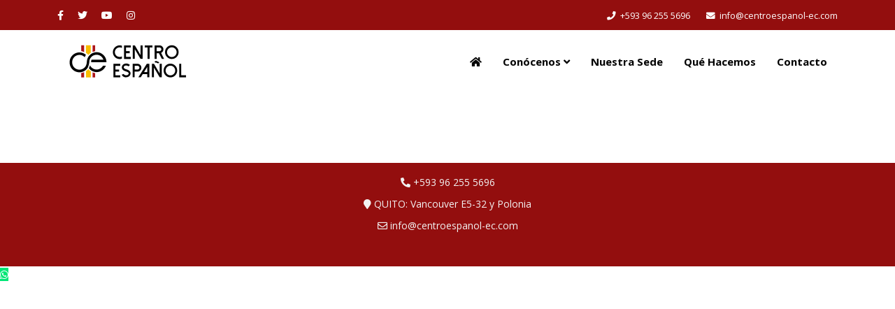

--- FILE ---
content_type: text/html; charset=utf-8
request_url: https://xn--centroespaol-ec-7qb.com/el-centro-espanol/historia
body_size: 3911
content:
<!DOCTYPE html>
<html xmlns="http://www.w3.org/1999/xhtml" xml:lang="es-es" lang="es-es" dir="ltr">

<head>
    <meta http-equiv="X-UA-Compatible" content="IE=edge">
    <meta name="viewport" content="width=device-width, initial-scale=1">
    <base href="https://xn--centroespaol-ec-7qb.com/el-centro-espanol/historia" />
	<meta http-equiv="content-type" content="text/html; charset=utf-8" />
	<meta name="description" content="El Centro Español es una institución, sin fines de lucro, cuyos objetivos son mantener lazos de fraternidad entre España y Ecuador" />
	<meta name="generator" content="Joomla! - Open Source Content Management" />
	<title>Historia</title>
	<link href="/images/Sin_título_200__200_px.png" rel="shortcut icon" type="image/vnd.microsoft.icon" />
	<link href="/components/com_sppagebuilder/assets/css/font-awesome-5.min.css" rel="stylesheet" type="text/css" />
	<link href="/components/com_sppagebuilder/assets/css/font-awesome-v4-shims.css" rel="stylesheet" type="text/css" />
	<link href="/components/com_sppagebuilder/assets/css/animate.min.css" rel="stylesheet" type="text/css" />
	<link href="/components/com_sppagebuilder/assets/css/sppagebuilder.css" rel="stylesheet" type="text/css" />
	<link href="/media/com_jce/site/css/content.min.css?badb4208be409b1335b815dde676300e" rel="stylesheet" type="text/css" />
	<link href="/media/com_icagenda/icicons/style.css?1ac0a27505622665f9a6fe0ade22c486" rel="stylesheet" type="text/css" />
	<link href="//fonts.googleapis.com/css?family=Open+Sans:300,300italic,regular,italic,600,600italic,700,700italic,800,800italic&amp;subset=latin" rel="stylesheet" type="text/css" />
	<link href="/templates/shaper_spectrum/css/bootstrap.min.css" rel="stylesheet" type="text/css" />
	<link href="/templates/shaper_spectrum/css/joomla-fontawesome.min.css" rel="stylesheet" type="text/css" />
	<link href="/templates/shaper_spectrum/css/font-awesome-v4-shims.min.css" rel="stylesheet" type="text/css" />
	<link href="/templates/shaper_spectrum/css/template.css" rel="stylesheet" type="text/css" />
	<link href="/templates/shaper_spectrum/css/presets/preset1.css" rel="stylesheet" class="preset" type="text/css" />
	<link href="/plugins/system/helix3/assets/css/pagebuilder.css" rel="stylesheet" type="text/css" />
	<link href="/templates/shaper_spectrum/css/frontend-edit.css" rel="stylesheet" type="text/css" />
	<link href="https://xn--centroespaol-ec-7qb.com/modules/mod_jo_whatsapp_contact_button/assets/style.css" rel="stylesheet" type="text/css" />
	<link href="https://xn--centroespaol-ec-7qb.com/modules/mod_jo_whatsapp_contact_button/assets/ak86_animate.css" rel="stylesheet" type="text/css" />
	<link href="https://xn--centroespaol-ec-7qb.com/modules/mod_jo_whatsapp_contact_button/assets/font-awesome.css?ver=4.8" rel="stylesheet" type="text/css" />
	<style type="text/css">
.sp-page-builder .page-content #section-id-1715882642369{padding:50px 0px 50px 0px;margin:0px 0px 0px 0px;box-shadow:0 0 0 0 #ffffff;}#column-id-1715882642366{box-shadow:0 0 0 0 #fff;}#column-id-1715882642367{box-shadow:0 0 0 0 #fff;}#column-id-1715882642368{box-shadow:0 0 0 0 #fff;}element.style {
}
#sp-header a {
    color: #324074;
}
.sp-megamenu-parent > li > a, .sp-megamenu-parent > li > span {
    display: inline-block;
    padding: 0 15px;
    line-height: 90px;
    font-size: 15px;
    font-weight: 700;
    text-transform: capitalize;
    color: #c4c4c4;
    margin: 0;
}

element.style {
}
#sp-header a {
    color: #000000;
}
#sp-header a {
    color: #ffffff;
}
.sp-megamenu-parent .sp-dropdown li.sp-menu-item.active > a:not(.sp-group-title) {
    background: #ffffff;
}
element.style {
}
#sp-header a {
    color: #000000;
}
#sp-header a {
    color: #ffffff;
}
#sp-header a {
    color: #000000;
}
#sp-header a {
    color: #ffffff;
}

element.style {
}
#sp-header a {
    color: #000000;
}
#sp-header a {
    color: #ffffff;
}
#sp-header a {
    color: #000000;
}
#sp-header a {
    color: #ffffff;
}
#sp-header a {
    color: #000000;
}
#sp-header a {
    color: #ffffff;
}
#sp-header a {
    color: #000000;
}

element.style {
}
#sp-header a {
    color: #000000;
}
#sp-header a {
    color: #000000;
}
#sp-header a {
    color: #ffffff;
}
#sp-header a {
    color: #000000;
}
#sp-header a {
    color: #ffffff;
}
#sp-header a {
    color: #000000;
}
#sp-header a {
    color: #ffffff;
}
#sp-header a {
    color: #000000;
}
#sp-header a {
    color: #ffffff;
}
#sp-header a {
    color: #000000;
}
#sp-header a {
    color: #ffffff;
}
body{font-family:Open Sans, sans-serif; font-size:14px; font-weight:normal; }h1{font-family:Open Sans, sans-serif; font-size:60px; font-weight:800; }h2{font-family:Open Sans, sans-serif; font-size:25px; font-weight:normal; }h3{font-family:Open Sans, sans-serif; font-size:25px; font-weight:700; }h4{font-family:Open Sans, sans-serif; font-size:18px; font-weight:normal; }h5{font-family:Open Sans, sans-serif; font-size:16px; font-weight:normal; }@media (min-width: 1400px) {
.container {
max-width: 1140px;
}
}#sp-section-1{ background-color:#930e0e;color:#ffffff;padding:10px 0px 10px 0px; }#sp-section-1 a{color:#ffffff;}#sp-section-1 a:hover{color:#ffffff;}#sp-header{ background-color:#ffffff;color:#000000; }#sp-header a{color:#000000;}#sp-header a:hover{color:#fabd00;}#sp-footer{ background-color:#930e0e;color:#ffffff; }#sp-footer a{color:#ffffff;}#sp-footer a:hover{color:#ffffff;}
	</style>
	<script type="application/json" class="joomla-script-options new">{"csrf.token":"820fd1909dd1c09af3939b6effe196da","system.paths":{"root":"","base":""}}</script>
	<script src="/media/jui/js/jquery.min.js?1ac0a27505622665f9a6fe0ade22c486" type="text/javascript"></script>
	<script src="/media/jui/js/jquery-noconflict.js?1ac0a27505622665f9a6fe0ade22c486" type="text/javascript"></script>
	<script src="/media/jui/js/jquery-migrate.min.js?1ac0a27505622665f9a6fe0ade22c486" type="text/javascript"></script>
	<script src="/components/com_sppagebuilder/assets/js/jquery.parallax.js?efcb014a6f41a6d880968ea58653b58d" type="text/javascript"></script>
	<script src="/components/com_sppagebuilder/assets/js/sppagebuilder.js?efcb014a6f41a6d880968ea58653b58d" defer="defer" type="text/javascript"></script>
	<script src="/plugins/system/helix3/assets/js/bootstrap.legacy.js" type="text/javascript"></script>
	<script src="/templates/shaper_spectrum/js/bootstrap.min.js" type="text/javascript"></script>
	<script src="/templates/shaper_spectrum/js/jquery.sticky.js" type="text/javascript"></script>
	<script src="/templates/shaper_spectrum/js/main.js" type="text/javascript"></script>
	<script src="/templates/shaper_spectrum/js/frontend-edit.js" type="text/javascript"></script>
	<script src="/media/system/js/core.js?1ac0a27505622665f9a6fe0ade22c486" type="text/javascript"></script>
	<script type="text/javascript">
;(function ($) {
	$.ajaxSetup({
		headers: {
			'X-CSRF-Token': Joomla.getOptions('csrf.token')
		}
	});
})(jQuery);
var sp_preloader = '0';

var sp_gotop = '0';

var sp_offanimation = 'default';

	</script>
	<meta property="og:title" content="Historia" />
	<meta property="og:type" content="website" />
	<meta property="og:url" content="https://xn--centroespaol-ec-7qb.com/el-centro-espanol/historia" />
	<meta property="fb:app_id" content="admin" />
	<meta property="og:site_name" content="CENTRO ESPAÑOL" />
	<meta name="twitter:card" content="summary" />
	<meta name="twitter:site" content="CENTRO ESPAÑOL" />
    </head>

<body class="site com-sppagebuilder view-page no-layout no-task itemid-793 es-es ltr  sticky-header layout-fluid off-canvas-menu-init">

    <div class="body-wrapper">
        <div class="body-innerwrapper">
            <section id="sp-section-1"><div class="container"><div class="row"><div id="sp-top1" class="col-lg-6 "><div class="sp-column "><ul class="social-icons"><li><a target="_blank" href="https://www.facebook.com/centroespanolquito?mibextid=ZbWKwL"><i class="fa fa-facebook"></i></a></li><li><a target="_blank" href="https://twitter.com/centroespanolec?t=hxA17xLdWh92s6me_HUACA&s=09"><i class="fa fa-twitter"></i></a></li><li><a target="_blank" href="https://www.youtube.com/@CentroEspanol-Ec"><i class="fa fa-youtube"></i></a></li><li><a target="_blank" href="https://instagram.com/centroespanoluio?igshid=MzRlODBiNWFlZA=="><i class="fa fa-instagram"></i></a></li></ul></div></div><div id="sp-top2" class="col-lg-6 "><div class="sp-column "><div class="sp-module "><div class="sp-module-content"><div class="mod-sppagebuilder  sp-page-builder" data-module_id="123">
	<div class="page-content">
		<style type="text/css">.sp-page-builder .page-content #section-id-1687377043429{padding-top:15px;padding-right:0px;padding-bottom:0px;padding-left:0px;margin-top:0px;margin-right:0px;margin-bottom:0px;margin-left:0px;box-shadow:0 0 0 0 #ffffff;}#column-id-1687377043428{box-shadow:0 0 0 0 #fff;}</style>	</div>
</div>
</div></div><ul class="sp-contact-info"><li class="sp-contact-phone"><i class="fa fa-phone"></i> <a href="tel:+593962555696">+593 96 255 5696</a></li><li class="sp-contact-email"><i class="fa fa-envelope"></i> <a href="mailto:info@centroespanol-ec.com">info@centroespanol-ec.com</a></li></ul></div></div></div></div></section><header id="sp-header"><div class="container"><div class="row"><div id="sp-logo" class="col-5 col-md-4 col-lg-4 "><div class="sp-column "><div class="logo"><a href="/"><img class="sp-default-logo d-none d-lg-block" src="/images/Diseño_sin_título_8.png" srcset="" alt="CENTRO ESPAÑOL"><img class="sp-default-logo d-block d-lg-none" src="/images/Diseño_sin_título_8.png" alt="CENTRO ESPAÑOL"></a></div></div></div><div id="sp-menu" class="col-lg-8 "><div class="sp-column ">			<div class='sp-megamenu-wrapper'>
				<a id="offcanvas-toggler" class="d-block d-lg-none" aria-label="Helix3 Megamenu Options" href="#"><i class="fa fa-bars" aria-hidden="true" title="Helix3 Megamenu Options"></i></a>
				<ul class="sp-megamenu-parent menu-fade d-none d-lg-block"><li class="sp-menu-item"><a  href="/"  ><i class="fa fa-home"></i></a></li><li class="sp-menu-item sp-has-child active"><a  href="/el-centro-espanol"  >Conócenos</a><div class="sp-dropdown sp-dropdown-main sp-menu-right" style="width: 240px;"><div class="sp-dropdown-inner"><ul class="sp-dropdown-items"><li class="sp-menu-item current-item active"><a  href="/el-centro-espanol/historia"  >Historia</a></li><li class="sp-menu-item"><a  href="/el-centro-espanol/directiva"  >Directiva</a></li><li class="sp-menu-item"><a  href="/el-centro-espanol/nuestra-sede"  >Nuestra Sede</a></li></ul></div></div></li><li class="sp-menu-item"><a  href="/servicios"  >Nuestra Sede</a></li><li class="sp-menu-item"><a  href="/que-hacemos"  >Qué hacemos</a></li><li class="sp-menu-item"><a  href="/contacto"  >Contacto</a></li></ul>			</div>
		</div></div></div></div></header><section id="sp-page-title"><div class="row"><div id="sp-title" class="col-lg-12 "><div class="sp-column "></div></div></div></section><section id="sp-main-body"><div class="row"><div id="sp-component" class="col-lg-12 "><div class="sp-column "><div id="system-message-container">
	</div>

<div id="sp-page-builder" class="sp-page-builder  page-100">

	
	<div class="page-content">
				<section id="section-id-1715882642369" class="sppb-section" ><div class="sppb-row-container"><div class="sppb-row"><div class="sppb-col-md-6" id="column-wrap-id-1715882642366"><div id="column-id-1715882642366" class="sppb-column" ><div class="sppb-column-addons"></div></div></div><div class="sppb-col-md-6" id="column-wrap-id-1715882642367"><div id="column-id-1715882642367" class="sppb-column" ><div class="sppb-column-addons"></div></div></div><div class="sppb-col-md-12" id="column-wrap-id-1715882642368"><div id="column-id-1715882642368" class="sppb-column" ><div class="sppb-column-addons"></div></div></div></div></div></section>
			</div>
</div>

</div></div></div></section><footer id="sp-footer"><div class="container"><div class="row"><div id="sp-footer1" class="col-lg-12 "><div class="sp-column "><div class="sp-module "><div class="sp-module-content"><div class="mod-sppagebuilder  sp-page-builder" data-module_id="125">
	<div class="page-content">
		<div id="section-id-1687377043429" class="sppb-section" ><div class="sppb-container-inner"><div class="sppb-row"><div class="sppb-col-md-12" id="column-wrap-id-1687377043428"><div id="column-id-1687377043428" class="sppb-column" ><div class="sppb-column-addons"><div id="sppb-addon-wrapper-1687377222945" class="sppb-addon-wrapper"><div id="sppb-addon-1687377222945" class="clearfix "     ><div class="sppb-addon sppb-addon-header sppb-text-left"><h2 class="sppb-addon-title"><span class="fas fa-phone-alt sppb-addon-title-icon" aria-hidden="true"></span> +593 96 255 5696</h2></div><style type="text/css">#sppb-addon-wrapper-1687377222945 {
margin:-15px 0px 0px 0px;}
#sppb-addon-1687377222945 {
	color: #f3f2f2;
	box-shadow: 0 0 0 0 #ffffff;
}
#sppb-addon-1687377222945 {
}
#sppb-addon-1687377222945.sppb-element-loaded {
}
#sppb-addon-1687377222945 .sppb-addon-title {
font-size:14px;}
@media (min-width: 768px) and (max-width: 991px) {#sppb-addon-1687377222945 {}}@media (max-width: 767px) {#sppb-addon-1687377222945 {}}</style><style type="text/css">#sppb-addon-1687377222945 h2.sppb-addon-title {margin: 0px 0px 30px 0px; text-transform: none; padding: 0px 0px 0px 0px; }</style></div></div><div id="sppb-addon-wrapper-1687377043825" class="sppb-addon-wrapper"><div id="sppb-addon-1687377043825" class="clearfix "     ><div class="sppb-addon sppb-addon-header sppb-text-left"><h2 class="sppb-addon-title"><span class="fas fa-map-marker sppb-addon-title-icon" aria-hidden="true"></span> QUITO: Vancouver E5-32 y Polonia</h2></div><style type="text/css">#sppb-addon-wrapper-1687377043825 {
margin:-15px 0px 0px 0px;}
#sppb-addon-1687377043825 {
	color: #f3f2f2;
	box-shadow: 0 0 0 0 #ffffff;
}
#sppb-addon-1687377043825 {
}
#sppb-addon-1687377043825.sppb-element-loaded {
}
#sppb-addon-1687377043825 .sppb-addon-title {
font-size:14px;}
@media (min-width: 768px) and (max-width: 991px) {#sppb-addon-1687377043825 {}}@media (max-width: 767px) {#sppb-addon-1687377043825 {}}</style><style type="text/css">#sppb-addon-1687377043825 h2.sppb-addon-title {margin: 0px 0px 30px 0px; text-transform: none; padding: 0px 0px 0px 0px; }</style></div></div><div id="sppb-addon-wrapper-1687377043834" class="sppb-addon-wrapper"><div id="sppb-addon-1687377043834" class="clearfix "     ><div class="sppb-addon sppb-addon-header sppb-text-left"><h2 class="sppb-addon-title"><span class="far fa-envelope sppb-addon-title-icon" aria-hidden="true"></span> info@centroespanol-ec.com</h2></div><style type="text/css">#sppb-addon-wrapper-1687377043834 {
margin:-15px 0px 0px 0px;}
#sppb-addon-1687377043834 {
	color: #f3f2f2;
	box-shadow: 0 0 0 0 #ffffff;
}
#sppb-addon-1687377043834 {
}
#sppb-addon-1687377043834.sppb-element-loaded {
}
#sppb-addon-1687377043834 .sppb-addon-title {
font-size:14px;}
@media (min-width: 768px) and (max-width: 991px) {#sppb-addon-1687377043834 {}}@media (max-width: 767px) {#sppb-addon-1687377043834 {}}</style><style type="text/css">#sppb-addon-1687377043834 h2.sppb-addon-title {margin: 0px 0px 30px 0px; text-transform: none; padding: 0px 0px 0px 0px; }</style></div></div></div></div></div></div></div></div><style type="text/css">.sp-page-builder .page-content #section-id-1687377043429{padding-top:15px;padding-right:0px;padding-bottom:0px;padding-left:0px;margin-top:0px;margin-right:0px;margin-bottom:0px;margin-left:0px;box-shadow:0 0 0 0 #ffffff;}#column-id-1687377043428{box-shadow:0 0 0 0 #fff;}</style>	</div>
</div>
</div></div></div></div></div></div></footer>        </div> <!-- /.body-innerwrapper -->
    </div> <!-- /.body-innerwrapper -->

    <!-- Off Canvas Menu -->
    <div class="offcanvas-menu">
        <a href="#" class="close-offcanvas" aria-label="Close"><i class="fa fa-remove" aria-hidden="true" title="HELIX_CLOSE_MENU"></i></a>
        <div class="offcanvas-inner">
                            <p class="alert alert-warning">
                    Please publish modules in <strong>offcanvas</strong> position.                </p>
                    </div>
    </div>

    
    
<div class="jo-whatsappcontactbutton ">
	<a id="jo_whatsapp_127" href="#" class="ak86_rotate wcf2w_button" style="right: 20px; bottom: 50px; background-color: #00E676; color: #FFFFFF" target="_blank">
		<i class="fa fa-whatsapp"></i>
	</a>
</div>

<script type="text/javascript">	
	jo_whatsapp = document.getElementById("jo_whatsapp_127");
	if( /Android|webOS|iPhone|iPad|iPod|BlackBerry|IEMobile|Opera Mini/i.test(navigator.userAgent) ) {
	 	jourl = "whatsapp://send?phone=962555696";
	}else{
		jourl = "https://web.whatsapp.com/send?l=en&phone=962555696";
	}
	jo_whatsapp.setAttribute('href', jourl);
</script>
    

    <!-- Go to top -->
    
</body>

</html>

--- FILE ---
content_type: text/css
request_url: https://xn--centroespaol-ec-7qb.com/templates/shaper_spectrum/css/template.css
body_size: 18189
content:
.form-control {
  display: block;
  height: 34px;
  padding: 6px 12px;
  font-size: 14px;
  line-height: 1.428571429;
  color: #555555;
  background-color: #fff;
  background-image: none;
  border: 1px solid #ccc;
  border-radius: 4px;
  -webkit-box-shadow: inset 0 1px 1px rgba(0,0,0,0.075);
  box-shadow: inset 0 1px 1px rgba(0,0,0,0.075);
  -webkit-transition: border-color ease-in-out .15s, box-shadow ease-in-out .15s;
  -o-transition: border-color ease-in-out .15s, box-shadow ease-in-out .15s;
  transition: border-color ease-in-out .15s, box-shadow ease-in-out .15s;
}
.form-control:focus {
  border-color: #66afe9;
  outline: 0;
  -webkit-box-shadow: inset 0 1px 1px rgba(0,0,0,.075), 0 0 8px rgba(102,175,233,0.6);
  box-shadow: inset 0 1px 1px rgba(0,0,0,.075), 0 0 8px rgba(102,175,233,0.6);
}
.form-control::-moz-placeholder {
  color: #999;
  opacity: 1;
}
.form-control:-ms-input-placeholder {
  color: #999;
}
.form-control::-webkit-input-placeholder {
  color: #999;
}
.form-control[disabled],
.form-control[readonly],
fieldset[disabled] .form-control {
  cursor: not-allowed;
  background-color: #eeeeee;
  opacity: 1;
}
textarea.form-control {
  height: auto;
}
@font-face {
  font-family: 'IcoMoon';
  src: url('../fonts/IcoMoon.eot');
  src: url('../fonts/IcoMoon.eot?#iefix') format('embedded-opentype'), url('../fonts/IcoMoon.woff') format('woff'), url('../fonts/IcoMoon.ttf') format('truetype'), url('../fonts/IcoMoon.svg#IcoMoon') format('svg');
  font-weight: normal;
  font-style: normal;
}
[data-icon]:before {
  font-family: 'IcoMoon';
  content: attr(data-icon);
  speak: none;
}
[class^="icon-"],
[class*=" icon-"] {
  display: inline-block;
  width: 14px;
  height: 14px;
  margin-right: .25em;
  line-height: 14px;
  background-image: none;
}
dd > span[class^="icon-"] + time,
dd > span[class*=" icon-"] + time {
  margin-left: -0.25em;
}
dl.article-info dd.hits span[class^="icon-"],
dl.article-info dd.hits span[class*=" icon-"] {
  margin-right: 0;
}
[class^="icon-"]:before,
[class*=" icon-"]:before {
  font-family: 'IcoMoon';
  font-style: normal;
  speak: none;
}
[class^="icon-"].disabled,
[class*=" icon-"].disabled {
  font-weight: normal;
}
.icon-joomla:before {
  content: "\e200";
}
.icon-chevron-up:before,
.icon-uparrow:before,
.icon-arrow-up:before {
  content: "\e005";
}
.icon-chevron-right:before,
.icon-rightarrow:before,
.icon-arrow-right:before {
  content: "\e006";
}
.icon-chevron-down:before,
.icon-downarrow:before,
.icon-arrow-down:before {
  content: "\e007";
}
.icon-chevron-left:before,
.icon-leftarrow:before,
.icon-arrow-left:before {
  content: "\e008";
}
.icon-arrow-first:before {
  content: "\e003";
}
.icon-arrow-last:before {
  content: "\e004";
}
.icon-arrow-up-2:before {
  content: "\e009";
}
.icon-arrow-right-2:before {
  content: "\e00a";
}
.icon-arrow-down-2:before {
  content: "\e00b";
}
.icon-arrow-left-2:before {
  content: "\e00c";
}
.icon-arrow-up-3:before {
  content: "\e00f";
}
.icon-arrow-right-3:before {
  content: "\e010";
}
.icon-arrow-down-3:before {
  content: "\e011";
}
.icon-arrow-left-3:before {
  content: "\e012";
}
.icon-menu-2:before {
  content: "\e00e";
}
.icon-arrow-up-4:before {
  content: "\e201";
}
.icon-arrow-right-4:before {
  content: "\e202";
}
.icon-arrow-down-4:before {
  content: "\e203";
}
.icon-arrow-left-4:before {
  content: "\e204";
}
.icon-share:before,
.icon-redo:before {
  content: "\27";
}
.icon-undo:before {
  content: "\28";
}
.icon-forward-2:before {
  content: "\e205";
}
.icon-backward-2:before,
.icon-reply:before {
  content: "\e206";
}
.icon-unblock:before,
.icon-refresh:before,
.icon-redo-2:before {
  content: "\6c";
}
.icon-undo-2:before {
  content: "\e207";
}
.icon-move:before {
  content: "\7a";
}
.icon-expand:before {
  content: "\66";
}
.icon-contract:before {
  content: "\67";
}
.icon-expand-2:before {
  content: "\68";
}
.icon-contract-2:before {
  content: "\69";
}
.icon-play:before {
  content: "\e208";
}
.icon-pause:before {
  content: "\e209";
}
.icon-stop:before {
  content: "\e210";
}
.icon-previous:before,
.icon-backward:before {
  content: "\7c";
}
.icon-next:before,
.icon-forward:before {
  content: "\7b";
}
.icon-first:before {
  content: "\7d";
}
.icon-last:before {
  content: "\e000";
}
.icon-play-circle:before {
  content: "\e00d";
}
.icon-pause-circle:before {
  content: "\e211";
}
.icon-stop-circle:before {
  content: "\e212";
}
.icon-backward-circle:before {
  content: "\e213";
}
.icon-forward-circle:before {
  content: "\e214";
}
.icon-loop:before {
  content: "\e001";
}
.icon-shuffle:before {
  content: "\e002";
}
.icon-search:before {
  content: "\53";
}
.icon-zoom-in:before {
  content: "\64";
}
.icon-zoom-out:before {
  content: "\65";
}
.icon-apply:before,
.icon-edit:before,
.icon-pencil:before {
  content: "\2b";
}
.icon-pencil-2:before {
  content: "\2c";
}
.icon-brush:before {
  content: "\3b";
}
.icon-save-new:before,
.icon-plus-2:before {
  content: "\5d";
}
.icon-ban-circle:before,
.icon-minus-sign:before,
.icon-minus-2:before {
  content: "\5e";
}
.icon-delete:before,
.icon-remove:before,
.icon-cancel-2:before {
  content: "\49";
}
.icon-publish:before,
.icon-save:before,
.icon-ok:before,
.icon-checkmark:before {
  content: "\47";
}
.icon-new:before,
.icon-plus:before {
  content: "\2a";
}
.icon-plus-circle:before {
  content: "\e215";
}
.icon-minus:before,
.icon-not-ok:before {
  content: "\4b";
}
.icon-minus-circle:before {
  content: "\e216";
}
.icon-unpublish:before,
.icon-cancel:before {
  content: "\4a";
}
.icon-cancel-circle:before {
  content: "\e217";
}
.icon-checkmark-2:before {
  content: "\e218";
}
.icon-checkmark-circle:before {
  content: "\e219";
}
.icon-info:before {
  content: "\e220";
}
.icon-info-2:before,
.icon-info-circle:before {
  content: "\e221";
}
.icon-question:before,
.icon-question-sign:before,
.icon-help:before {
  content: "\45";
}
.icon-question-2:before,
.icon-question-circle:before {
  content: "\e222";
}
.icon-notification:before {
  content: "\e223";
}
.icon-notification-2:before,
.icon-notification-circle:before {
  content: "\e224";
}
.icon-pending:before,
.icon-warning:before {
  content: "\48";
}
.icon-warning-2:before,
.icon-warning-circle:before {
  content: "\e225";
}
.icon-checkbox-unchecked:before {
  content: "\3d";
}
.icon-checkin:before,
.icon-checkbox:before,
.icon-checkbox-checked:before {
  content: "\3e";
}
.icon-checkbox-partial:before {
  content: "\3f";
}
.icon-square:before {
  content: "\e226";
}
.icon-radio-unchecked:before {
  content: "\e227";
}
.icon-radio-checked:before,
.icon-generic:before {
  content: "\e228";
}
.icon-circle:before {
  content: "\e229";
}
.icon-signup:before {
  content: "\e230";
}
.icon-grid:before,
.icon-grid-view:before {
  content: "\58";
}
.icon-grid-2:before,
.icon-grid-view-2:before {
  content: "\59";
}
.icon-menu:before {
  content: "\5a";
}
.icon-list:before,
.icon-list-view:before {
  content: "\31";
}
.icon-list-2:before {
  content: "\e231";
}
.icon-menu-3:before {
  content: "\e232";
}
.icon-folder-open:before,
.icon-folder:before {
  content: "\2d";
}
.icon-folder-close:before,
.icon-folder-2:before {
  content: "\2e";
}
.icon-folder-plus:before {
  content: "\e234";
}
.icon-folder-minus:before {
  content: "\e235";
}
.icon-folder-3:before {
  content: "\e236";
}
.icon-folder-plus-2:before {
  content: "\e237";
}
.icon-folder-remove:before {
  content: "\e238";
}
.icon-file:before {
  content: "\e016";
}
.icon-file-2:before {
  content: "\e239";
}
.icon-file-add:before,
.icon-file-plus:before {
  content: "\29";
}
.icon-file-remove:before,
.icon-file-minus:before {
  content: "\e017";
}
.icon-file-check:before {
  content: "\e240";
}
.icon-file-remove:before {
  content: "\e241";
}
.icon-save-copy:before,
.icon-copy:before {
  content: "\e018";
}
.icon-stack:before {
  content: "\e242";
}
.icon-tree:before {
  content: "\e243";
}
.icon-tree-2:before {
  content: "\e244";
}
.icon-paragraph-left:before {
  content: "\e246";
}
.icon-paragraph-center:before {
  content: "\e247";
}
.icon-paragraph-right:before {
  content: "\e248";
}
.icon-paragraph-justify:before {
  content: "\e249";
}
.icon-screen:before {
  content: "\e01c";
}
.icon-tablet:before {
  content: "\e01d";
}
.icon-mobile:before {
  content: "\e01e";
}
.icon-box-add:before {
  content: "\51";
}
.icon-box-remove:before {
  content: "\52";
}
.icon-download:before {
  content: "\e021";
}
.icon-upload:before {
  content: "\e022";
}
.icon-home:before {
  content: "\21";
}
.icon-home-2:before {
  content: "\e250";
}
.icon-out-2:before,
.icon-new-tab:before {
  content: "\e024";
}
.icon-out-3:before,
.icon-new-tab-2:before {
  content: "\e251";
}
.icon-link:before {
  content: "\e252";
}
.icon-picture:before,
.icon-image:before {
  content: "\2f";
}
.icon-pictures:before,
.icon-images:before {
  content: "\30";
}
.icon-palette:before,
.icon-color-palette:before {
  content: "\e014";
}
.icon-camera:before {
  content: "\55";
}
.icon-camera-2:before,
.icon-video:before {
  content: "\e015";
}
.icon-play-2:before,
.icon-video-2:before,
.icon-youtube:before {
  content: "\56";
}
.icon-music:before {
  content: "\57";
}
.icon-user:before {
  content: "\22";
}
.icon-users:before {
  content: "\e01f";
}
.icon-vcard:before {
  content: "\6d";
}
.icon-address:before {
  content: "\70";
}
.icon-share-alt:before,
.icon-out:before {
  content: "\26";
}
.icon-enter:before {
  content: "\e257";
}
.icon-exit:before {
  content: "\e258";
}
.icon-comment:before,
.icon-comments:before {
  content: "\24";
}
.icon-comments-2:before {
  content: "\25";
}
.icon-quote:before,
.icon-quotes-left:before {
  content: "\60";
}
.icon-quote-2:before,
.icon-quotes-right:before {
  content: "\61";
}
.icon-quote-3:before,
.icon-bubble-quote:before {
  content: "\e259";
}
.icon-phone:before {
  content: "\e260";
}
.icon-phone-2:before {
  content: "\e261";
}
.icon-envelope:before,
.icon-mail:before {
  content: "\4d";
}
.icon-envelope-opened:before,
.icon-mail-2:before {
  content: "\4e";
}
.icon-unarchive:before,
.icon-drawer:before {
  content: "\4f";
}
.icon-archive:before,
.icon-drawer-2:before {
  content: "\50";
}
.icon-briefcase:before {
  content: "\e020";
}
.icon-tag:before {
  content: "\e262";
}
.icon-tag-2:before {
  content: "\e263";
}
.icon-tags:before {
  content: "\e264";
}
.icon-tags-2:before {
  content: "\e265";
}
.icon-options:before,
.icon-cog:before {
  content: "\38";
}
.icon-cogs:before {
  content: "\37";
}
.icon-screwdriver:before,
.icon-tools:before {
  content: "\36";
}
.icon-wrench:before {
  content: "\3a";
}
.icon-equalizer:before {
  content: "\39";
}
.icon-dashboard:before {
  content: "\78";
}
.icon-switch:before {
  content: "\e266";
}
.icon-filter:before {
  content: "\54";
}
.icon-purge:before,
.icon-trash:before {
  content: "\4c";
}
.icon-checkedout:before,
.icon-lock:before,
.icon-locked:before {
  content: "\23";
}
.icon-unlock:before {
  content: "\e267";
}
.icon-key:before {
  content: "\5f";
}
.icon-support:before {
  content: "\46";
}
.icon-database:before {
  content: "\62";
}
.icon-scissors:before {
  content: "\e268";
}
.icon-health:before {
  content: "\6a";
}
.icon-wand:before {
  content: "\6b";
}
.icon-eye-open:before,
.icon-eye:before {
  content: "\3c";
}
.icon-eye-close:before,
.icon-eye-blocked:before,
.icon-eye-2:before {
  content: "\e269";
}
.icon-clock:before {
  content: "\6e";
}
.icon-compass:before {
  content: "\6f";
}
.icon-broadcast:before,
.icon-connection:before,
.icon-wifi:before {
  content: "\e01b";
}
.icon-book:before {
  content: "\e271";
}
.icon-lightning:before,
.icon-flash:before {
  content: "\79";
}
.icon-print:before,
.icon-printer:before {
  content: "\e013";
}
.icon-feed:before {
  content: "\71";
}
.icon-calendar:before {
  content: "\43";
}
.icon-calendar-2:before {
  content: "\44";
}
.icon-calendar-3:before {
  content: "\e273";
}
.icon-pie:before {
  content: "\77";
}
.icon-bars:before {
  content: "\76";
}
.icon-chart:before {
  content: "\75";
}
.icon-power-cord:before {
  content: "\32";
}
.icon-cube:before {
  content: "\33";
}
.icon-puzzle:before {
  content: "\34";
}
.icon-attachment:before,
.icon-paperclip:before,
.icon-flag-2:before {
  content: "\72";
}
.icon-lamp:before {
  content: "\74";
}
.icon-pin:before,
.icon-pushpin:before {
  content: "\73";
}
.icon-location:before {
  content: "\63";
}
.icon-shield:before {
  content: "\e274";
}
.icon-flag:before {
  content: "\35";
}
.icon-flag-3:before {
  content: "\e275";
}
.icon-bookmark:before {
  content: "\e023";
}
.icon-bookmark-2:before {
  content: "\e276";
}
.icon-heart:before {
  content: "\e277";
}
.icon-heart-2:before {
  content: "\e278";
}
.icon-thumbs-up:before {
  content: "\5b";
}
.icon-thumbs-down:before {
  content: "\5c";
}
.icon-unfeatured:before,
.icon-asterisk:before,
.icon-star-empty:before {
  content: "\40";
}
.icon-star-2:before {
  content: "\41";
}
.icon-featured:before,
.icon-default:before,
.icon-star:before {
  content: "\42";
}
.icon-smiley:before,
.icon-smiley-happy:before {
  content: "\e279";
}
.icon-smiley-2:before,
.icon-smiley-happy-2:before {
  content: "\e280";
}
.icon-smiley-sad:before {
  content: "\e281";
}
.icon-smiley-sad-2:before {
  content: "\e282";
}
.icon-smiley-neutral:before {
  content: "\e283";
}
.icon-smiley-neutral-2:before {
  content: "\e284";
}
.icon-cart:before {
  content: "\e019";
}
.icon-basket:before {
  content: "\e01a";
}
.icon-credit:before {
  content: "\e286";
}
.icon-credit-2:before {
  content: "\e287";
}
.icon-expired:before {
  content: "\4b";
}
.sp-megamenu-parent {
  list-style: none;
  padding: 0;
  margin: 0;
  z-index: 99;
  display: block;
  float: right;
}
.sp-megamenu-parent > li {
  display: inline-block;
  position: relative;
  padding: 0;
}
.sp-megamenu-parent > li.menu-justify {
  position: static;
}
.sp-megamenu-parent > li > a,
.sp-megamenu-parent > li > span {
  display: inline-block;
  padding: 0 15px;
  line-height: 90px;
  font-size: 14px;
  font-weight: 600;
  text-transform: uppercase;
  color: #c4c4c4;
  margin: 0;
}
.sp-megamenu-parent > li.sp-has-child > a:after,
.sp-megamenu-parent > li.sp-has-child > span:after {
  font-family: "Font Awesome 5 Free";
  font-weight: 700;
  content: " \f107";
}
.sp-megamenu-parent .sp-module {
  padding: 16px 10px 0;
}
.sp-megamenu-parent .sp-mega-group {
  list-style: none;
  padding: 0;
  margin: 0;
}
.sp-megamenu-parent .sp-mega-group .sp-mega-group-child {
  list-style: none;
  padding: 0;
  margin: 0;
}
.sp-megamenu-parent .sp-dropdown {
  margin: 0;
  position: absolute;
  z-index: 10;
  display: none;
}
.sp-megamenu-parent .sp-dropdown .sp-dropdown-inner {
  background: #ffffff;
  box-shadow: 0 3px 5px 0 rgba(0,0,0,0.2);
  padding: 20px;
}
.sp-megamenu-parent .sp-dropdown .sp-dropdown-inner > .row [class*="col-sm-"] {
  border-right: 1px solid rgba(0,0,0,0.07);
}
.sp-megamenu-parent .sp-dropdown .sp-dropdown-inner > .row [class*="col-sm-"]:last-child {
  border-right: none;
}
.sp-megamenu-parent .sp-dropdown .sp-dropdown-inner .sp-module {
  margin-top: 0;
}
.sp-megamenu-parent .sp-dropdown .sp-dropdown-inner .sp-module .sp-module-title {
  display: block;
  color: #333333;
  font-weight: 700;
  text-transform: uppercase;
}
.sp-megamenu-parent .sp-dropdown .sp-dropdown-inner .sp-module .sp-module-content .latestnews {
  padding-top: 10px;
}
.sp-megamenu-parent .sp-dropdown .sp-dropdown-inner .sp-module .sp-module-content .latestnews div {
  padding-bottom: 9px;
  margin-bottom: 10px;
}
.sp-megamenu-parent .sp-dropdown .sp-dropdown-inner .sp-module .sp-module-content .latestnews div a {
  color: #888;
  line-height: 1.3;
}
.sp-megamenu-parent .sp-dropdown .sp-dropdown-inner .sp-module .sp-module-content .latestnews div small {
  font-weight: 700;
}
.sp-megamenu-parent .sp-dropdown .sp-dropdown-inner .sp-module .sp-module-content .categories-module li a:before {
  display: none;
}
.sp-megamenu-parent .sp-dropdown .sp-dropdown-items {
  list-style: none;
  padding: 0;
  margin: 0;
}
.sp-megamenu-parent .sp-dropdown .sp-dropdown-items .sp-has-child > a:after {
  font-family: "Font Awesome 5 Free";
  font-weight: 700;
  content: " \f105";
  float: right;
}
.sp-megamenu-parent .sp-dropdown.sp-menu-center {
  margin-left: 45px;
}
.sp-megamenu-parent .sp-dropdown.sp-dropdown-main {
  top: 100%;
}
.sp-megamenu-parent .sp-dropdown.sp-dropdown-main.sp-menu-right {
  left: 0;
}
.sp-megamenu-parent .sp-dropdown.sp-dropdown-main.sp-menu-full {
  left: auto;
  right: 0;
}
.sp-megamenu-parent .sp-dropdown.sp-dropdown-main.sp-menu-left {
  right: 0;
}
.sp-megamenu-parent .sp-dropdown.sp-dropdown-sub {
  top: 0;
  left: 100%;
}
.sp-megamenu-parent .sp-dropdown.sp-dropdown-sub .sp-dropdown-inner {
  box-shadow: 0 0 5px rgba(0,0,0,0.2);
}
.sp-megamenu-parent .sp-dropdown li.sp-menu-item {
  display: block;
  padding: 0;
  position: relative;
  margin-top: 1px;
}
.sp-megamenu-parent .sp-dropdown li.sp-menu-item > a,
.sp-megamenu-parent .sp-dropdown li.sp-menu-item span {
  display: block;
  padding: 10px;
  color: #333333;
  cursor: pointer;
}
.sp-megamenu-parent .sp-dropdown li.sp-menu-item > a.sp-group-title,
.sp-megamenu-parent .sp-dropdown li.sp-menu-item span.sp-group-title {
  text-transform: uppercase;
  font-weight: bold;
}
.sp-megamenu-parent .sp-dropdown li.sp-menu-item > a:not(.sp-group-title):hover {
  color: #fff;
}
.sp-megamenu-parent .sp-dropdown li.sp-menu-item.active > a:not(.sp-group-title) {
  color: #fff;
}
.sp-megamenu-parent .sp-dropdown li.sp-menu-item.active > a:not(.sp-group-title):hover {
  color: #fff;
}
.sp-megamenu-parent .sp-dropdown.sp-menu-full li.sp-menu-item.active > a:not(.sp-group-title) {
  background: transparent;
}
.sp-megamenu-parent .sp-dropdown.sp-menu-full li.sp-menu-item > a:not(.sp-group-title):hover {
  background: transparent;
}
.sp-megamenu-parent .sp-dropdown-mega > .row {
  margin-top: 30px;
}
.sp-megamenu-parent .sp-dropdown-mega > .row:first-child {
  margin-top: 0;
}
.sp-megamenu-parent .sp-has-child:hover > .sp-dropdown {
  display: block;
}
.sp-megamenu-parent.menu-fade .sp-has-child:hover > .sp-dropdown {
  -webkit-animation: spMenuFadeIn 400ms;
  animation: spMenuFadeIn 400ms;
}
.sp-megamenu-parent.menu-zoom .sp-has-child:hover > .sp-dropdown {
  -webkit-animation: spMenuZoom 400ms;
  animation: spMenuZoom 400ms;
}
#offcanvas-toggler {
  float: right;
  line-height: 90px;
  margin-left: 5px;
  margin-right: 15px;
  font-size: 20px;
}
#offcanvas-toggler > i {
  color: #c4c4c4;
  -webkit-transition: color 400ms, background-color 400ms;
  -o-transition: color 400ms, background-color 400ms;
  transition: color 400ms, background-color 400ms;
}
#offcanvas-toggler > i:hover {
  color: #fff;
}
.off-canvas-menu-init {
  overflow-x: hidden;
  position: relative;
}
.offcanvas .offcanvas-overlay {
  visibility: visible;
  opacity: 1;
}
.offcanvas-overlay {
  background: rgba(0,0,0,0.2);
  bottom: 0;
  left: 0;
  opacity: 0;
  position: absolute;
  right: 0;
  top: 0;
  z-index: 9999;
  visibility: hidden;
  -webkit-transition: 0.5s;
  transition: 0.5s;
}
.body-wrapper {
  position: relative;
  -webkit-transition: 0.5s;
  transition: 0.5s;
  right: 0;
  backface-visibility: hidden;
}
.close-offcanvas {
  position: absolute;
  top: 15px;
  right: 15px;
  z-index: 1;
  border-radius: 100%;
  width: 25px;
  height: 25px;
  line-height: 0.5;
  text-align: center;
  font-size: 16px;
  border: 1px solid #fff;
  color: #fff;
  padding-top: 3px;
}
.offcanvas-menu {
  width: 320px;
  height: 100%;
  background-color: rgba(0,0,0,0.7);
  color: #fff;
  position: fixed;
  top: 0;
  right: 0;
  -webkit-transform: translateX(320px);
  transform: translateX(320px);
  visibility: hidden;
  overflow: inherit;
  -webkit-transition: 0.5s;
  transition: 0.5s;
  z-index: 10000;
}
.offcanvas-menu .offcanvas-inner .sp-module {
  margin-top: 20px;
  border-bottom: 1px solid rgba(0,0,0,0.08);
  margin-bottom: 50px;
}
.offcanvas-menu .offcanvas-inner .sp-module .nav.menu {
  flex-direction: column;
}
.offcanvas-menu .offcanvas-inner .sp-module:after {
  display: none;
}
.offcanvas-menu .offcanvas-inner .sp-module:last-child {
  border-bottom: none;
  margin-bottom: 0;
}
.offcanvas-menu .offcanvas-inner .sp-module.off-canvas-menu {
  padding: 0;
}
.offcanvas-menu .offcanvas-inner .sp-module .sp-module-title {
  font-size: 16px;
  line-height: 1;
  text-transform: uppercase;
}
.offcanvas-menu .offcanvas-inner .sp-module ul > li {
  border: 0;
  position: relative;
  border-bottom: 1px solid rgba(0,0,0,0.1);
  overflow: hidden;
}
.offcanvas-menu .offcanvas-inner .sp-module ul > li.active > a,
.offcanvas-menu .offcanvas-inner .sp-module ul > li:hover > a,
.offcanvas-menu .offcanvas-inner .sp-module ul > li:focus > a {
  background: rgba(0,0,0,0.15) !important;
}
.offcanvas-menu .offcanvas-inner .sp-module ul > li a {
  -webkit-transition: 300ms;
  -o-transition: 300ms;
  transition: 300ms;
  padding: 10px 20px;
  font-size: 14px;
  text-transform: uppercase;
  color: #fff;
  font-weight: 500;
  line-height: 28px;
}
.offcanvas-menu .offcanvas-inner .sp-module ul > li:hover a,
.offcanvas-menu .offcanvas-inner .sp-module ul > li:focus a {
  background: rgba(0,0,0,0.15);
}
.offcanvas-menu .offcanvas-inner .sp-module ul > li a:hover,
.offcanvas-menu .offcanvas-inner .sp-module ul > li a:focus {
  background: rgba(0,0,0,0.15);
}
.offcanvas-menu .offcanvas-inner .sp-module ul > li ul > li.active > a,
.offcanvas-menu .offcanvas-inner .sp-module ul > li ul > li:hover > a,
.offcanvas-menu .offcanvas-inner .sp-module ul > li ul > li:focus > a {
  background: rgba(0,0,0,0.15) !important;
}
.offcanvas-menu .offcanvas-inner .sp-module ul > li ul > li > a:hover,
.offcanvas-menu .offcanvas-inner .sp-module ul > li ul > li > a:focus {
  background: rgba(0,0,0,0.15) !important;
}
.offcanvas-menu .offcanvas-inner .sp-module ul > li .offcanvas-menu-toggler {
  display: inline-block;
  position: absolute;
  top: 0;
  right: 0;
  padding: 13px 20px;
  cursor: pointer;
}
.offcanvas-menu .offcanvas-inner .sp-module ul > li .offcanvas-menu-toggler .open-icon {
  display: none;
}
.offcanvas-menu .offcanvas-inner .sp-module ul > li .offcanvas-menu-toggler .close-icon {
  display: inline;
}
.offcanvas-menu .offcanvas-inner .sp-module ul > li .offcanvas-menu-toggler.collapsed .open-icon {
  display: inline;
}
.offcanvas-menu .offcanvas-inner .sp-module ul > li .offcanvas-menu-toggler.collapsed .close-icon {
  display: none;
}
.offcanvas-menu .offcanvas-inner .sp-module ul > li > a:after {
  display: none;
}
.offcanvas-menu .offcanvas-inner .sp-module ul > li ul {
  background: rgba(0,0,0,0.02);
}
.offcanvas-menu .offcanvas-inner .sp-module ul > li ul > li > a {
  padding-left: 30px;
}
.offcanvas-menu .offcanvas-inner .sp-module:first-child {
  margin-top: 0;
  padding: 30px;
}
.offcanvas-menu .offcanvas-inner .search {
  margin-top: 25px;
}
.offcanvas-menu .offcanvas-inner .search input {
  width: 100%;
  background: transparent;
  border-color: #5f5f5f;
  color: #fff;
}
.offcanvas {
  width: 100%;
  height: 100%;
  position: relative;
  visibility: visible;
  -webkit-transition: 0.5s;
  -o-transition: 0.5s;
  transition: 0.5s;
}
.offcanvas .body-wrapper {
  right: 0;
  -webkit-transform: translateX(-320px);
  transform: translateX(-320px);
}
.offcanvas .body-wrapper:after {
  width: 100%;
  height: 100%;
  right: 0;
}
.offcanvas .offcanvas-menu {
  visibility: visible;
  z-index: 9999;
  right: 0;
  -webkit-transform: translateX(0);
  transform: translateX(0);
}
.offcanvas .offcanvas-menu ul.nav-child li {
  padding-left: 10px;
}
.menu .nav-child.small {
  font-size: inherit;
}
.sp-megamenu-parent.menu-fade-up .sp-has-child:hover > .sp-dropdown {
  -webkit-animation: spMenuFadeInUp 400ms;
  animation: spMenuFadeInUp 400ms;
}
.sp-megamenu-parent.menu-rotate .sp-has-child:hover > .sp-dropdown {
  opacity: 1;
  -webkit-transform: rotateX(0deg);
  transform: rotateX(0deg);
  visibility: visible;
}
.sp-megamenu-parent.menu-slide-down .sp-has-child:hover > .sp-dropdown {
  opacity: 1;
  visibility: visible;
  top: 100px;
}
.sp-megamenu-parent.menu-slide-down .sp-has-child:hover > .sp-dropdown .sp-dropdown {
  top: 0;
}
.menu-slide-down .sp-has-child > .sp-dropdown {
  top: 60px;
  opacity: 0;
  visibility: hidden;
  display: block;
  transition: all 500ms ease;
}
.menu-slide-down .sp-has-child > .sp-dropdown.sp-dropdown-mega {
  left: auto;
  right: 0;
}
.menu-rotate .sp-has-child {
  -webkit-perspective: 1000px;
  perspective: 1000px;
}
.menu-rotate .sp-has-child > .sp-dropdown {
  -webkit-transform-origin: top center;
  transform-origin: top center;
  -webkit-transform: rotateX(-70deg);
  transform: rotateX(-70deg);
  -webkit-transition: transform 0.4s ease 0s, opacity 0.2s ease 0s, visibility 0.2s ease 0s;
  transition: transform 0.4s ease 0s, opacity 0.2s ease 0s, visibility 0.2s ease 0s;
  opacity: 0;
  visibility: hidden;
  display: block;
}
.menu-rotate .sp-has-child > .sp-dropdown.sp-dropdown-mega {
  left: auto;
  right: 0;
}
.menu-drop-in .sp-has-child .sp-dropdown-inner {
  background: transparent none repeat scroll 0 0;
  box-shadow: none;
  padding: 0;
}
.menu-drop-in .sp-has-child .sp-dropdown-items {
  margin: 0;
  padding: 0;
  perspective: 1000px;
}
.menu-drop-in .sp-has-child .sp-menu-item {
  -webkit-transform: translate(0,100px);
  transform: translate(0,100px);
  opacity: 0;
  padding: 0 20px !important;
  background-color: #ffffff;
}
.menu-drop-in .sp-has-child .sp-menu-item:first-child {
  padding-top: 20px !important;
}
.menu-drop-in .sp-has-child .sp-menu-item:last-child {
  padding-bottom: 20px !important;
}
.menu-drop-in .sp-has-child:hover .sp-menu-item {
  -webkit-animation-timing-function: ease-in-out;
  animation-timing-function: ease-in-out;
  -webkit-animation-fill-mode: forwards;
  animation-fill-mode: forwards;
  -webkit-animation-name: dropup;
  animation-name: dropup;
}
.menu-drop-in .sp-has-child:hover .sp-menu-item:nth-child(1) {
  -webkit-animation-duration: 0.3s;
  animation-duration: 0.3s;
}
.menu-drop-in .sp-has-child:hover .sp-menu-item:nth-child(2) {
  -webkit-animation-duration: 0.4s;
  animation-duration: 0.4s;
}
.menu-drop-in .sp-has-child:hover .sp-menu-item:nth-child(3) {
  -webkit-animation-duration: 0.5s;
  animation-duration: 0.5s;
}
.menu-drop-in .sp-has-child:hover .sp-menu-item:nth-child(4) {
  -webkit-animation-duration: 0.6s;
  animation-duration: 0.6s;
}
.menu-drop-in .sp-has-child:hover .sp-menu-item:nth-child(5) {
  -webkit-animation-duration: 0.7s;
  animation-duration: 0.7s;
}
.menu-drop-in .sp-has-child:hover .sp-menu-item:nth-child(6) {
  -webkit-animation-duration: 0.8s;
  animation-duration: 0.8s;
}
.menu-drop-in .sp-has-child:hover .sp-menu-item:nth-child(7) {
  -webkit-animation-duration: 0.9s;
  animation-duration: 0.9s;
}
.menu-drop-in .sp-has-child:hover .sp-menu-item:nth-child(8) {
  -webkit-animation-duration: 1s;
  animation-duration: 1s;
}
.menu-drop-in .sp-has-child:hover .sp-menu-item:last-child {
  box-shadow: 0 3px 3px -2px rgba(0,0,0,0.2);
}
.menu-drop-in .sp-has-child.menu-justify:hover .sp-dropdown {
  -webkit-animation: spMenuFadeInUp 500ms;
  animation: spMenuFadeInUp 500ms;
}
.menu-drop-in .sp-has-child.menu-justify .sp-dropdown-inner {
  background: #fff none repeat scroll 0 0;
  box-shadow: 0 3px 5px 0 rgba(0,0,0,0.2);
  padding: 20px !important;
}
.menu-drop-in .sp-has-child.menu-justify .sp-mega-group .sp-menu-item {
  padding: 0 !important;
  -webkit-animation-direction: normal;
  animation-direction: normal;
  -webkit-animation-fill-mode: none;
  animation-fill-mode: none;
  -webkit-animation-iteration-count: 0;
  animation-iteration-count: 0;
  -webkit-animation-name: none;
  animation-name: none;
  -webkit-animation-timing-function: ease;
  animation-timing-function: ease;
  opacity: 1;
  -webkit-transform: none;
  transform: none;
}
.menu-drop-in .sp-has-child.menu-justify .sp-mega-group .sp-menu-item:last-child {
  box-shadow: none;
}
@keyframes dropup {
  0% {
    opacity: 0;
    transform: translate(0,100px);
  }
  100% {
    opacity: 1;
    transform: translate(0,0);
  }
}
@-webkit-keyframes dropup {
  0% {
    opacity: 0;
    transform: translate(0,100px);
  }
  100% {
    opacity: 1;
    transform: translate(0,0);
  }
}
.menu-twist .sp-has-child .sp-dropdown-inner {
  background: transparent none repeat scroll 0 0;
  box-shadow: none;
  padding: 0;
}
.menu-twist .sp-has-child .sp-dropdown-items {
  margin: 0;
  padding: 0;
}
.menu-twist .sp-has-child .sp-menu-item {
  -webkit-transform: rotateY(90deg);
  transform: rotateY(90deg);
  padding: 0 20px !important;
  background: #fff;
}
.menu-twist .sp-has-child .sp-menu-item:first-child {
  padding-top: 20px !important;
}
.menu-twist .sp-has-child .sp-menu-item:last-child {
  padding-bottom: 20px !important;
}
.menu-twist .sp-has-child:hover .sp-menu-item {
  -webkit-animation-direction: normal;
  animation-direction: normal;
  -webkit-animation-iteration-count: 1;
  animation-iteration-count: 1;
  -webkit-animation-timing-function: ease-in-out;
  animation-timing-function: ease-in-out;
  -webkit-animation-fill-mode: forwards;
  animation-fill-mode: forwards;
  -webkit-animation-name: twist;
  animation-name: twist;
}
.menu-twist .sp-has-child:hover .sp-menu-item:nth-child(1) {
  -webkit-animation-duration: 0.4s;
  animation-duration: 0.4s;
}
.menu-twist .sp-has-child:hover .sp-menu-item:nth-child(2) {
  -webkit-animation-duration: 0.5s;
  animation-duration: 0.5s;
}
.menu-twist .sp-has-child:hover .sp-menu-item:nth-child(3) {
  -webkit-animation-duration: 0.6s;
  animation-duration: 0.6s;
}
.menu-twist .sp-has-child:hover .sp-menu-item:nth-child(4) {
  -webkit-animation-duration: 0.7s;
  animation-duration: 0.7s;
}
.menu-twist .sp-has-child:hover .sp-menu-item:nth-child(5) {
  -webkit-animation-duration: 0.8s;
  animation-duration: 0.8s;
}
.menu-twist .sp-has-child:hover .sp-menu-item:nth-child(6) {
  -webkit-animation-duration: 0.9s;
  animation-duration: 0.9s;
}
.menu-twist .sp-has-child:hover .sp-menu-item:nth-child(7) {
  -webkit-animation-duration: 1s;
  animation-duration: 1s;
}
.menu-twist .sp-has-child:hover .sp-menu-item:nth-child(8) {
  -webkit-animation-duration: 1.1s;
  animation-duration: 1.1s;
}
.menu-twist .sp-has-child:hover .sp-menu-item:last-child {
  box-shadow: 0 3px 3px -2px rgba(0,0,0,0.2);
}
.menu-twist .sp-has-child.menu-justify:hover .sp-dropdown {
  -webkit-animation: spMenuFadeInUp 500ms;
  animation: spMenuFadeInUp 500ms;
}
.menu-twist .sp-has-child.menu-justify .sp-dropdown-inner {
  background: #fff none repeat scroll 0 0;
  box-shadow: 0 3px 5px 0 rgba(0,0,0,0.2);
  padding: 20px !important;
}
.menu-twist .sp-has-child.menu-justify .sp-mega-group .sp-menu-item {
  padding: 0 !important;
  -webkit-animation-direction: normal;
  animation-direction: normal;
  -webkit-animation-fill-mode: none;
  animation-fill-mode: none;
  -webkit-animation-iteration-count: 0;
  animation-iteration-count: 0;
  -webkit-animation-name: none;
  animation-name: none;
  -webkit-animation-timing-function: ease;
  animation-timing-function: ease;
  opacity: 1;
  -webkit-transform: none;
  transform: none;
}
.menu-twist .sp-has-child.menu-justify .sp-mega-group .sp-menu-item:last-child {
  box-shadow: none;
}
@keyframes twist {
  0% {
    opacity: 0;
    transform: rotateY(90deg);
  }
  100% {
    opacity: 1;
    transform: rotateY(0);
  }
}
@-webkit-keyframes twist {
  0% {
    opacity: 0;
    -webkit-transform: rotateY(90deg);
  }
  100% {
    opacity: 1;
    -webkit-transform: rotateY(0);
  }
}
@-webkit-keyframes spMenuFadeIn {
  0% {
    opacity: 0;
  }
  100% {
    opacity: 1;
  }
}
@keyframes spMenuFadeIn {
  0% {
    opacity: 0;
  }
  100% {
    opacity: 1;
  }
}
@-webkit-keyframes spMenuZoom {
  0% {
    opacity: 0;
    -webkit-transform: scale(0.8);
  }
  100% {
    opacity: 1;
    -webkit-transform: scale(1);
  }
}
@keyframes spMenuZoom {
  0% {
    opacity: 0;
    transform: scale(0.8);
    -webkit-transform: scale(0.8);
  }
  100% {
    opacity: 1;
    transform: scale(1);
    -webkit-transform: scale(1);
  }
}
@-webkit-keyframes spMenuFadeInUp {
  0% {
    opacity: 0;
    -webkit-transform: translate3d(0,30px,0);
  }
  100% {
    opacity: 1;
    -webkit-transform: none;
  }
}
@keyframes spMenuFadeInUp {
  0% {
    opacity: 0;
    transform: translate3d(0,30px,0);
  }
  100% {
    opacity: 1;
    transform: none;
  }
}
.slide-top-menu .offcanvas-menu {
  -webkit-transform: translateX(0);
  transform: translateX(0);
}
.slide-top-menu .body-wrapper {
  right: 0;
}
.slide-top-menu .offcanvas-overlay {
  visibility: visible;
  opacity: 1;
}
.slide-top-menu .offcanvas-menu {
  right: 0;
  background-color: #000000;
  visibility: visible;
}
.full-screen .offcanvas-menu {
  right: -100%;
  width: 100%;
  transform: translateX(0);
  background-color: rgba(0,0,0,0.9);
  transition: all 600ms ease;
}
.full-screen .offcanvas-menu .offcanvas-inner {
  margin: 0 auto;
  text-align: center;
}
.full-screen .offcanvas-menu .offcanvas-inner .sp-module {
  margin-bottom: 0;
  margin-top: 80px;
  padding-bottom: 0;
}
.full-screen .offcanvas-menu .offcanvas-inner .sp-module ul {
  background: transparent;
  height: auto;
}
.full-screen .offcanvas-menu .offcanvas-inner .sp-module ul li {
  overflow: inherit;
}
.full-screen .offcanvas-menu .offcanvas-inner .sp-module ul li a {
  color: #fff;
  display: inline-block;
  font-size: 28px;
  padding: 20px;
}
.full-screen .offcanvas-menu .offcanvas-inner .sp-module ul li a:before {
  display: none;
}
.full-screen .offcanvas-menu .offcanvas-inner .sp-module ul li a:hover,
.full-screen .offcanvas-menu .offcanvas-inner .sp-module ul li a:focus {
  background: transparent;
}
.full-screen .offcanvas-menu .offcanvas-inner .sp-module ul li .offcanvas-menu-toggler {
  left: auto;
  right: auto;
  font-size: 28px;
  padding: 20px 10px;
}
.full-screen .offcanvas-menu .offcanvas-inner .sp-module ul li ul li {
  display: block;
  padding: 0 20px;
}
.full-screen .offcanvas-menu .offcanvas-inner .sp-module ul li ul li a {
  font-size: 16px;
  padding: 5px 20px;
}
.full-screen .offcanvas-menu .offcanvas-inner .sp-module ul li ul li .offcanvas-menu-toggler {
  padding: 6px 10px;
}
.full-screen .offcanvas-menu .offcanvas-inner .sp-module ul li:hover a,
.full-screen .offcanvas-menu .offcanvas-inner .sp-module ul li:focus a {
  background: transparent;
}
.full-screen .offcanvas-menu .offcanvas-inner .sp-module ul.nav.menu {
  padding-bottom: 75px;
}
.full-screen .offcanvas-menu .offcanvas-inner .sp-module .search {
  max-width: 300px;
  margin: 25px auto 0;
}
.full-screen .offcanvas-menu .offcanvas-inner .sp-module .sp-module-title {
  font-size: 28px;
}
.full-screen .offcanvas-menu .close-offcanvas {
  font-size: 20px;
  height: 35px;
  line-height: 1;
  right: 30px;
  top: 25px;
  width: 35px;
  padding-top: 6px;
}
.full-screen-off-canvas.ltr .offcanvas-menu {
  visibility: visible;
  z-index: 9999;
  width: 100%;
  right: 0;
}
.full-screen-ftop .offcanvas-menu {
  right: 0;
  width: 100%;
  opacity: 0;
  -webkit-transform: translateX(0);
  transform: translateX(0);
  background-color: rgba(0,0,0,0.9);
  transition: all 500ms ease;
}
.full-screen-ftop .offcanvas-menu .offcanvas-inner {
  margin: 0 auto;
  text-align: center;
}
.full-screen-ftop .offcanvas-menu .offcanvas-inner .sp-module {
  margin-bottom: 0;
  margin-top: 80px;
  padding-bottom: 0;
}
.full-screen-ftop .offcanvas-menu .offcanvas-inner .sp-module ul {
  background: transparent;
  height: auto;
}
.full-screen-ftop .offcanvas-menu .offcanvas-inner .sp-module ul > li {
  opacity: 0;
  -webkit-transform: translate3d(0px,-80px,0px);
  transform: translate3d(0px,-80px,0px);
  -webkit-transition: transform 0.5s ease 0s, opacity 0.5s ease 0s;
  transition: transform 0.5s ease 0s, opacity 0.5s ease 0s;
}
.full-screen-ftop .offcanvas-menu .offcanvas-inner .sp-module ul li {
  overflow: inherit;
}
.full-screen-ftop .offcanvas-menu .offcanvas-inner .sp-module ul li a {
  color: #fff;
  display: inline-block;
  font-size: 28px;
  padding: 20px;
}
.full-screen-ftop .offcanvas-menu .offcanvas-inner .sp-module ul li a:before {
  display: none;
}
.full-screen-ftop .offcanvas-menu .offcanvas-inner .sp-module ul li a:hover,
.full-screen-ftop .offcanvas-menu .offcanvas-inner .sp-module ul li a:focus {
  background: transparent;
}
.full-screen-ftop .offcanvas-menu .offcanvas-inner .sp-module ul li .offcanvas-menu-toggler {
  left: auto;
  right: auto;
  font-size: 28px;
  padding: 20px 10px;
}
.full-screen-ftop .offcanvas-menu .offcanvas-inner .sp-module ul li ul li {
  display: block;
  padding: 0 20px;
}
.full-screen-ftop .offcanvas-menu .offcanvas-inner .sp-module ul li ul li a {
  font-size: 16px;
  padding: 5px 20px;
}
.full-screen-ftop .offcanvas-menu .offcanvas-inner .sp-module ul li ul li .offcanvas-menu-toggler {
  padding: 6px 10px;
}
.full-screen-ftop .offcanvas-menu .offcanvas-inner .sp-module ul li:hover a,
.full-screen-ftop .offcanvas-menu .offcanvas-inner .sp-module ul li:focus a {
  background: transparent;
}
.full-screen-ftop .offcanvas-menu .offcanvas-inner .sp-module ul.nav.menu {
  padding-bottom: 75px;
}
.full-screen-ftop .offcanvas-menu .offcanvas-inner .sp-module .search {
  max-width: 300px;
  margin: 25px auto 0;
}
.full-screen-ftop .offcanvas-menu .offcanvas-inner .sp-module .sp-module-title {
  font-size: 28px;
}
.full-screen-ftop .offcanvas-menu .close-offcanvas {
  font-size: 20px;
  height: 35px;
  line-height: 1;
  right: 30px;
  top: 25px;
  width: 35px;
  padding-top: 6px;
}
.full-screen-off-canvas-ftop.ltr .offcanvas-menu {
  visibility: visible;
  z-index: 9999;
  width: 100%;
  right: 0;
  opacity: 1;
}
.full-screen-off-canvas-ftop.ltr .offcanvas-menu .sp-module {
  margin-top: 80px;
}
.full-screen-off-canvas-ftop.ltr .offcanvas-menu .sp-module ul {
  background: transparent;
  height: auto;
}
.full-screen-off-canvas-ftop.ltr .offcanvas-menu .sp-module ul > li {
  opacity: 1;
  -webkit-transform: translate3d(0px,0px,0px);
  transform: translate3d(0px,0px,0px);
}
.new-look .offcanvas-menu {
  background-color: #2b2f3b;
}
.new-look .offcanvas-menu .sp-module ul > li > a {
  padding-left: 28px;
}
.new-look .offcanvas-menu .sp-module ul > li > a:before {
  display: none;
}
.new-look .offcanvas-menu .sp-module ul > li:hover a,
.new-look .offcanvas-menu .sp-module ul > li:focus a,
.new-look .offcanvas-menu .sp-module ul > li.active a {
  background: #22b8f0;
}
.new-look .offcanvas-menu .sp-module ul > li ul li a {
  background-color: #2b2f3b !important;
}
.new-look .offcanvas-menu .sp-module ul > li ul li a:hover,
.new-look .offcanvas-menu .sp-module ul > li ul li a:focus {
  color: #22b8f0;
}
.new-look .offcanvas-menu .sp-module ul > li .offcanvas-menu-toggler {
  top: 6px;
  padding: 18px 25px;
}
.new-look .offcanvas-menu .sp-module ul > li .offcanvas-menu-toggler i {
  display: none !important;
}
.new-look .offcanvas-menu .sp-module ul > li .offcanvas-menu-toggler:before {
  background: #fff none repeat scroll 0 0;
  content: "";
  height: 8px;
  left: auto;
  position: absolute;
  right: 25px;
  top: 14px;
  width: 2px;
  -webkit-transform: rotate(-45deg);
  transform: rotate(-45deg);
}
.new-look .offcanvas-menu .sp-module ul > li .offcanvas-menu-toggler:after {
  background: #fff none repeat scroll 0 0;
  content: "";
  height: 2px;
  left: auto;
  position: absolute;
  right: 22px;
  top: 17px;
  width: 8px;
  -webkit-transform: rotate(-45deg);
  transform: rotate(-45deg);
}
.new-look .offcanvas-menu .sp-module ul > li .offcanvas-menu-toggler.collapsed:before {
  -webkit-transform: rotate(0deg);
  transform: rotate(0deg);
}
.new-look .offcanvas-menu .sp-module ul > li .offcanvas-menu-toggler.collapsed:after {
  -webkit-transform: rotate(0deg);
  transform: rotate(0deg);
}
.new-look-off-canvas .offcanvas-overlay {
  visibility: visible;
  opacity: 1;
}
.new-look-off-canvas.ltr .offcanvas-menu {
  visibility: visible;
  right: 0;
  -webkit-transform: translateX(0);
  transform: translateX(0);
}
@-moz-document url-prefix() {
  .offcanvas-menu {
    right: -320px;
    transform: translateX(0px);
  }
}
a {
  -webkit-transition: color 400ms, background-color 400ms;
  transition: color 400ms, background-color 400ms;
}
body {
  line-height: 1.7;
  -webkit-transition: all 400ms ease;
  transition: all 400ms ease;
  text-rendering: auto;
  -webkit-font-smoothing: antialiased;
  -moz-osx-font-smoothing: grayscale;
}
a,
a:hover,
a:focus,
a:active {
  text-decoration: none;
}
label {
  font-weight: normal;
}
legend {
  padding-bottom: 10px;
}
img {
  display: block;
  max-width: 100%;
  height: auto;
}
.spectrum-title-border .sppb-addon-title {
  position: relative;
}
.spectrum-title-border .sppb-addon-title:after {
  content: "";
  width: 40px;
  height: 3px;
  position: absolute;
  left: 0;
  bottom: -18px;
}
.section-title-border .sppb-title-heading {
  position: relative;
}
.section-title-border .sppb-title-heading:after {
  content: "";
  width: 72px;
  height: 3px;
  background-color: #181a27;
  position: absolute;
  bottom: -20px;
  left: 50%;
  -webkit-transform: translate(-50%);
  transform: translate(-50%);
}
.btn,
.sppb-btn {
  -webkit-transition: color 400ms, background-color 400ms, border-color 400ms;
  -o-transition: color 400ms, background-color 400ms, border-color 400ms;
  transition: color 400ms, background-color 400ms, border-color 400ms;
  font-size: 14px;
  font-weight: 700;
  letter-spacing: 0.3px;
  padding: 10px 25px;
  border: none;
  border-radius: 4px;
  color: #fff;
}
.btn.btn-xs,
.btn.sppb-btn-xs,
.sppb-btn.btn-xs,
.sppb-btn.sppb-btn-xs {
  padding: 5px 20px;
  font-size: 12px;
}
.btn.btn-sm,
.btn.sppb-btn-sm,
.sppb-btn.btn-sm,
.sppb-btn.sppb-btn-sm {
  padding: 6px 22px;
}
.btn.btn-lg,
.btn.sppb-btn-lg,
.sppb-btn.btn-lg,
.sppb-btn.sppb-btn-lg {
  padding: 14px 28px;
  font-size: 16px;
}
.btn.btn-link,
.btn.sppb-btn-link,
.sppb-btn.btn-link,
.sppb-btn.sppb-btn-link {
  position: relative;
  padding: 0;
  text-transform: capitalize;
}
.btn.btn-link:after,
.btn.sppb-btn-link:after,
.sppb-btn.btn-link:after,
.sppb-btn.sppb-btn-link:after {
  content: "";
  position: absolute;
  bottom: 0;
  left: 0;
  right: 0;
  height: 2px;
  -webkit-transition: 0.3s;
  -o-transition: 0.3s;
  transition: 0.3s;
}
.offline-inner {
  margin-top: 100px;
}
select,
textarea,
input[type="text"],
input[type="password"],
input[type="datetime"],
input[type="datetime-local"],
input[type="date"],
input[type="month"],
input[type="time"],
input[type="week"],
input[type="number"],
input[type="email"],
input[type="url"],
input[type="search"],
input[type="tel"],
input[type="color"],
.uneditable-input {
  display: block;
  height: 34px;
  padding: 6px 12px;
  font-size: 14px;
  line-height: 1.428571429;
  color: #555555;
  background-color: #fff;
  background-image: none;
  border: 1px solid #ccc;
  border-radius: 4px;
  -webkit-box-shadow: inset 0 1px 1px rgba(0,0,0,0.075);
  box-shadow: inset 0 1px 1px rgba(0,0,0,0.075);
  -webkit-transition: border-color ease-in-out .15s, box-shadow ease-in-out .15s;
  -o-transition: border-color ease-in-out .15s, box-shadow ease-in-out .15s;
  transition: border-color ease-in-out .15s, box-shadow ease-in-out .15s;
}
select:focus,
textarea:focus,
input[type="text"]:focus,
input[type="password"]:focus,
input[type="datetime"]:focus,
input[type="datetime-local"]:focus,
input[type="date"]:focus,
input[type="month"]:focus,
input[type="time"]:focus,
input[type="week"]:focus,
input[type="number"]:focus,
input[type="email"]:focus,
input[type="url"]:focus,
input[type="search"]:focus,
input[type="tel"]:focus,
input[type="color"]:focus,
.uneditable-input:focus {
  border-color: #66afe9;
  outline: 0;
  -webkit-box-shadow: inset 0 1px 1px rgba(0,0,0,.075), 0 0 8px rgba(102,175,233,0.6);
  box-shadow: inset 0 1px 1px rgba(0,0,0,.075), 0 0 8px rgba(102,175,233,0.6);
}
select::-moz-placeholder,
textarea::-moz-placeholder,
input[type="text"]::-moz-placeholder,
input[type="password"]::-moz-placeholder,
input[type="datetime"]::-moz-placeholder,
input[type="datetime-local"]::-moz-placeholder,
input[type="date"]::-moz-placeholder,
input[type="month"]::-moz-placeholder,
input[type="time"]::-moz-placeholder,
input[type="week"]::-moz-placeholder,
input[type="number"]::-moz-placeholder,
input[type="email"]::-moz-placeholder,
input[type="url"]::-moz-placeholder,
input[type="search"]::-moz-placeholder,
input[type="tel"]::-moz-placeholder,
input[type="color"]::-moz-placeholder,
.uneditable-input::-moz-placeholder {
  color: #999;
  opacity: 1;
}
select:-ms-input-placeholder,
textarea:-ms-input-placeholder,
input[type="text"]:-ms-input-placeholder,
input[type="password"]:-ms-input-placeholder,
input[type="datetime"]:-ms-input-placeholder,
input[type="datetime-local"]:-ms-input-placeholder,
input[type="date"]:-ms-input-placeholder,
input[type="month"]:-ms-input-placeholder,
input[type="time"]:-ms-input-placeholder,
input[type="week"]:-ms-input-placeholder,
input[type="number"]:-ms-input-placeholder,
input[type="email"]:-ms-input-placeholder,
input[type="url"]:-ms-input-placeholder,
input[type="search"]:-ms-input-placeholder,
input[type="tel"]:-ms-input-placeholder,
input[type="color"]:-ms-input-placeholder,
.uneditable-input:-ms-input-placeholder {
  color: #999;
}
select::-webkit-input-placeholder,
textarea::-webkit-input-placeholder,
input[type="text"]::-webkit-input-placeholder,
input[type="password"]::-webkit-input-placeholder,
input[type="datetime"]::-webkit-input-placeholder,
input[type="datetime-local"]::-webkit-input-placeholder,
input[type="date"]::-webkit-input-placeholder,
input[type="month"]::-webkit-input-placeholder,
input[type="time"]::-webkit-input-placeholder,
input[type="week"]::-webkit-input-placeholder,
input[type="number"]::-webkit-input-placeholder,
input[type="email"]::-webkit-input-placeholder,
input[type="url"]::-webkit-input-placeholder,
input[type="search"]::-webkit-input-placeholder,
input[type="tel"]::-webkit-input-placeholder,
input[type="color"]::-webkit-input-placeholder,
.uneditable-input::-webkit-input-placeholder {
  color: #999;
}
select[disabled],
select[readonly],
fieldset[disabled] select,
textarea[disabled],
textarea[readonly],
fieldset[disabled] textarea,
input[type="text"][disabled],
input[type="text"][readonly],
fieldset[disabled] input[type="text"],
input[type="password"][disabled],
input[type="password"][readonly],
fieldset[disabled] input[type="password"],
input[type="datetime"][disabled],
input[type="datetime"][readonly],
fieldset[disabled] input[type="datetime"],
input[type="datetime-local"][disabled],
input[type="datetime-local"][readonly],
fieldset[disabled] input[type="datetime-local"],
input[type="date"][disabled],
input[type="date"][readonly],
fieldset[disabled] input[type="date"],
input[type="month"][disabled],
input[type="month"][readonly],
fieldset[disabled] input[type="month"],
input[type="time"][disabled],
input[type="time"][readonly],
fieldset[disabled] input[type="time"],
input[type="week"][disabled],
input[type="week"][readonly],
fieldset[disabled] input[type="week"],
input[type="number"][disabled],
input[type="number"][readonly],
fieldset[disabled] input[type="number"],
input[type="email"][disabled],
input[type="email"][readonly],
fieldset[disabled] input[type="email"],
input[type="url"][disabled],
input[type="url"][readonly],
fieldset[disabled] input[type="url"],
input[type="search"][disabled],
input[type="search"][readonly],
fieldset[disabled] input[type="search"],
input[type="tel"][disabled],
input[type="tel"][readonly],
fieldset[disabled] input[type="tel"],
input[type="color"][disabled],
input[type="color"][readonly],
fieldset[disabled] input[type="color"],
.uneditable-input[disabled],
.uneditable-input[readonly],
fieldset[disabled] .uneditable-input {
  cursor: not-allowed;
  background-color: #eeeeee;
  opacity: 1;
}
textareaselect,
textareatextarea,
textareainput[type="text"],
textareainput[type="password"],
textareainput[type="datetime"],
textareainput[type="datetime-local"],
textareainput[type="date"],
textareainput[type="month"],
textareainput[type="time"],
textareainput[type="week"],
textareainput[type="number"],
textareainput[type="email"],
textareainput[type="url"],
textareainput[type="search"],
textareainput[type="tel"],
textareainput[type="color"],
textarea.uneditable-input {
  height: auto;
}
.group-control select,
.group-control textarea,
.group-control input[type="text"],
.group-control input[type="password"],
.group-control input[type="datetime"],
.group-control input[type="datetime-local"],
.group-control input[type="date"],
.group-control input[type="month"],
.group-control input[type="time"],
.group-control input[type="week"],
.group-control input[type="number"],
.group-control input[type="email"],
.group-control input[type="url"],
.group-control input[type="search"],
.group-control input[type="tel"],
.group-control input[type="color"],
.group-control .uneditable-input {
  width: 100%;
}
.scrollup {
  width: 40px;
  height: 40px;
  position: fixed;
  bottom: 62px;
  right: 100px;
  display: none;
  z-index: 999;
  border: 1px solid #ddd;
  background-color: rgba(255,255,255,0.4);
}
.scrollup:hover {
  background-color: #c4c4c4;
}
.scrollup:before {
  content: " \f106";
  font-family: "Font Awesome 5 Free";
  font-weight: 700;
  position: absolute;
  top: 0;
  right: 0;
  border-radius: 3px;
  width: 40px;
  height: 38px;
  line-height: 38px;
  text-align: center;
  font-size: 25px;
  color: #000;
}
#sp-top-bar {
  padding: 8px 0;
}
#sp-top-bar .sp-module {
  display: inline-block;
  margin: 0 0 0 20px;
}
ul.social-icons {
  list-style: none;
  padding: 0;
  margin: 0;
  display: inline-block;
}
ul.social-icons > li {
  display: inline-block;
  margin-right: 20px;
}
ul.social-icons > li:last-child {
  margin-right: 0;
}
ul.social-icons > li a {
  color: #fff;
}
.sp-module-content .mod-languages ul.lang-inline {
  margin: 0;
  padding: 0;
}
.sp-module-content .mod-languages ul.lang-inline li {
  border: none;
  display: inline-block;
  margin: 0 5px 0 0;
}
.sp-module-content .mod-languages ul.lang-inline li a {
  padding: 0 !important;
}
.sp-module-content .mod-languages ul.lang-inline li > a:before {
  display: none;
}
.sp-contact-info {
  float: right;
  list-style: none;
  padding: 0;
  margin: 0 -10px;
}
.sp-contact-info li {
  display: inline-block;
  margin: 0 10px;
  font-size: 90%;
}
.sp-contact-info li i {
  margin: 0 3px;
}
#sp-menu .sp-module.spectrum-top-search {
  margin-top: 0;
}
#sp-menu .social-icons {
  float: right;
  line-height: 90px;
}
.layout-boxed .body-innerwrapper #sp-header {
  max-width: 1240px;
  margin: 0 auto;
  left: auto;
  right: auto;
}
.sticky-wrapper {
  position: relative;
  z-index: 99;
}
#sp-header {
  background: #fafafc none repeat scroll 0 0;
  height: 90px;
  left: 0;
  position: relative;
  top: 0;
  width: 100%;
  z-index: 99;
  -webkit-transition: 0.3s;
  -o-transition: 0.3s;
  transition: 0.3s;
}
#sp-header .logo {
  display: inline-block;
  height: 90px;
  display: table;
  -webkit-transition: all 400ms ease;
  transition: all 400ms ease;
  margin: 0;
}
#sp-header .logo a {
  font-size: 24px;
  line-height: 1;
  margin: 0;
  padding: 0;
  display: table-cell;
  vertical-align: middle;
}
#sp-header .logo p {
  margin: 5px 0 0;
}
#sp-header .sp-retina-logo {
  display: none;
}
#sp-header.menu-fixed {
  position: fixed;
  z-index: 100;
  -webkit-box-shadow: 0 3px 3px rgba(0,0,0,0.05);
  box-shadow: 0 3px 3px rgba(0,0,0,0.05);
}
.sticky-wrapper.is-sticky {
  position: relative;
  z-index: 999;
}
.icon-top-wrapper {
  height: auto;
  line-height: 90px;
  margin: 0;
  width: 15px;
  position: relative;
  z-index: 999999;
  margin-left: 20px;
  margin-right: 25px;
}
.icon-top-wrapper i {
  cursor: pointer;
  font-size: 14px;
  color: #c4c4c4;
  -webkit-transition: 0.3s;
  -o-transition: 0.3s;
  transition: 0.3s;
}
.icon-top-wrapper i.search-close-icon {
  font-size: 16px;
  color: #fff;
  z-index: 9999;
  position: relative;
}
.icon-top-wrapper .search-close-icon {
  display: none;
}
.top-search-input-wrap {
  position: fixed;
  top: 0px;
  left: 0px;
  right: 0px;
  bottom: 0px;
  overflow: hidden;
  width: 100%;
  height: 100%;
  z-index: 999;
  display: none;
  -webkit-animation: searchZoomIn 0.4s;
  animation: searchZoomIn 0.4s;
}
.top-search-input-wrap .top-search-overlay {
  position: absolute;
  background: rgba(0,0,0,0.85);
  top: 0px;
  left: 0px;
  right: 0px;
  bottom: 0px;
  display: none;
}
.top-search-input-wrap form {
  width: 100%;
}
.top-search-input-wrap .search-wrap {
  width: 100%;
}
.top-search-input-wrap .search-wrap .search.spectrum-top-search {
  position: absolute;
  top: 50%;
  left: 50%;
  width: 40%;
  -webkit-transform: translate(-50%,-50%);
  transform: translate(-50%,-50%);
}
.top-search-input-wrap .search-wrap .search.spectrum-top-search input {
  background: transparent;
  border-radius: 3px;
  border-width: 0;
  height: 60px;
  box-shadow: none;
  padding: 10px 20px;
  width: 100%;
  border: 1.5px solid #fff;
  color: #fff;
  font-size: 16px;
}
.top-search-input-wrap .search-wrap .search.spectrum-top-search input:focus {
  outline: 0;
  box-shadow: none;
}
.top-search-input-wrap .search-wrap .search.spectrum-top-search .sp_search_input:after {
  content: "\f002";
  font-size: 20px;
  color: rgba(255,255,255,0.9);
  font-family: "Font Awesome 5 Free";
  font-weight: 700;
  position: absolute;
  right: 15px;
  pointer-events: none;
  line-height: 60px;
}
@-webkit-keyframes searchZoomIn {
  from {
    opacity: 0;
    -webkit-transform: scale3d(1.5,1.5,1.5);
    transform: scale3d(1.5,1.5,1.5);
  }
  50% {
    opacity: 1;
  }
}
@keyframes searchZoomIn {
  from {
    opacity: 0;
    -webkit-transform: scale3d(1.5,1.5,1.5);
    transform: scale3d(1.5,1.5,1.5);
  }
  50% {
    opacity: 1;
  }
}
.searchZoomIn {
  -webkit-animation-name: searchZoomIn;
  animation-name: searchZoomIn;
}
#sp-title {
  min-height: 0;
}
.sp-page-title {
  padding: 95px 0 73px 0;
  background-repeat: no-repeat;
  background-position: 50% 50%;
  background-size: cover;
  background-attachment: fixed;
  text-align: center;
}
.sp-page-title h2,
.sp-page-title h3 {
  margin: 0;
  padding: 0;
  color: #181a27;
  text-transform: uppercase;
  font-weight: 600;
}
.sp-page-title h2 {
  font-size: 30px;
  line-height: 1;
  display: inline-block;
  position: relative;
}
.sp-page-title h2:after {
  content: "";
  width: 40px;
  height: 3px;
  position: absolute;
  bottom: -18px;
  left: 50%;
  -webkit-transform: translate(-50%);
  transform: translate(-50%);
}
.sp-page-title h3 {
  font-size: 14px;
  font-weight: normal;
  line-height: 1;
  margin-top: 10px;
}
.sp-page-title .breadcrumb {
  background: none;
  padding: 0;
  margin: 10px 0 0 0;
}
.sp-page-title .breadcrumb > .active {
  color: rgba(255,255,255,0.8);
}
.sp-page-title .breadcrumb > span,
.sp-page-title .breadcrumb > li,
.sp-page-title .breadcrumb > li + li:before,
.sp-page-title .breadcrumb > li > a {
  color: #fff;
}
.body-innerwrapper {
  overflow-x: hidden;
  width: 100%;
}
.layout-boxed .body-innerwrapper {
  max-width: 1240px;
  margin: 0 auto;
  -webkit-box-shadow: 0 0 5px rgba(0,0,0,0.2);
  box-shadow: 0 0 5px rgba(0,0,0,0.2);
}
.layout-boxed .body-innerwrapper .sppb-slide-item-bg.sppb-slideshow-fullwidth-item-bg > div {
  width: 100%;
  padding: 0 50px;
}
#sp-main-body {
  padding: 100px 0;
}
.com-sppagebuilder #sp-main-body {
  padding: 0;
}
.sppb-addon-cta .sppb-cta-subtitle {
  margin-bottom: 0;
  line-height: 26px !important;
}
.sppb-addon-cta .sppb-btn-lg {
  margin-top: 30px;
}
.sppb-section:not(.spectrum-faq-list) .sppb-addon-feature {
  border: 1px solid #f1f3f6;
  padding: 60px 39px;
  -webkit-transition: 0.3s;
  -o-transition: 0.3s;
  transition: 0.3s;
}
.sppb-section:not(.spectrum-faq-list) .sppb-addon-feature .sppb-addon-text,
.sppb-section:not(.spectrum-faq-list) .sppb-addon-feature .sppb-icon span i,
.sppb-section:not(.spectrum-faq-list) .sppb-addon-feature .sppb-addon-title.sppb-feature-box-title {
  -webkit-transition: color 0.3s;
  transition: color 0.3s;
}
.sppb-section:not(.spectrum-faq-list) .sppb-addon-feature .sppb-addon-text {
  font-size: 16px;
}
.sppb-section:not(.spectrum-faq-list) .sppb-addon-feature:hover {
  color: #fff;
}
.sppb-section:not(.spectrum-faq-list) .sppb-addon-feature:hover .sppb-addon-text,
.sppb-section:not(.spectrum-faq-list) .sppb-addon-feature:hover .sppb-addon-title.sppb-feature-box-title,
.sppb-section:not(.spectrum-faq-list) .sppb-addon-feature:hover .sppb-icon span i {
  color: #fff !important;
}
.sppb-addon-accordion .sppb-panel-group > div {
  margin-bottom: 20px;
}
.sppb-addon-accordion .sppb-panel-default {
  border: none;
}
.sppb-addon-accordion .sppb-panel-default .sppb-panel-heading {
  background: #f7f9fb;
  border: 1px solid #f0f2f5;
  border-radius: 4px;
  padding: 5px 15px;
}
.sppb-addon-accordion .sppb-panel-default .sppb-panel-heading .sppb-panel-title {
  color: #0b0c11;
  font-size: 16px;
  font-weight: 600;
}
.sppb-addon-accordion .sppb-panel-default .sppb-panel-heading .sppb-toggle-direction {
  position: relative;
  transform: translate(0);
  right: 0;
  margin-right: 15px;
  font-size: 18px;
}
.sppb-addon-accordion .sppb-panel-default .sppb-panel-heading.active .sppb-toggle-direction i:before {
  content: "\f068";
}
.sppb-addon-accordion .sppb-panel-default .sppb-panel-body {
  border: none;
  padding: 25px 0 5px;
}
.sppb-addon-tab .sppb-addon-content.sppb-tab {
  border: 1px solid #f0f2f5;
}
.sppb-addon-tab .sppb-addon-content.sppb-tab .sppb-nav-tabs {
  border: none;
  border-bottom: 1px solid #f0f2f5;
  background-color: #f7f9fb;
}
.sppb-addon-tab .sppb-addon-content.sppb-tab .sppb-nav-tabs > li {
  margin-bottom: 0;
}
.sppb-addon-tab .sppb-addon-content.sppb-tab .sppb-nav-tabs > li > a {
  border: none;
  border-right: 1px solid #f0f2f5;
  font-weight: 600;
  padding: 14px 30px;
  color: #525252;
  background-color: #f7f9fb;
  position: relative;
}
.sppb-addon-tab .sppb-addon-content.sppb-tab .sppb-nav-tabs > li > a:after {
  content: "";
  position: absolute;
  left: 0;
  right: 0;
  background: #fff;
  height: 3px;
  bottom: -1px;
  opacity: 0;
}
.sppb-addon-tab .sppb-addon-content.sppb-tab .sppb-nav-tabs > li:last-child > a {
  border-right: none;
}
.sppb-addon-tab .sppb-addon-content.sppb-tab .sppb-nav-tabs > li.active > a {
  background-color: #fff;
}
.sppb-addon-tab .sppb-addon-content.sppb-tab .sppb-nav-tabs > li.active > a:after {
  opacity: 1;
}
.sppb-addon-tab .sppb-addon-content.sppb-tab .sppb-nav-tabs-content {
  border: none;
  padding: 35px;
}
.sppb-addon-tab .sppb-addon-content.sppb-tab .sppb-nav-tabs-content h4 {
  color: #000;
  font-weight: 700;
  margin-top: 5px;
  margin-bottom: 20px;
}
body .sppb-addon-person .sppb-person-social-icons {
  position: absolute;
  top: 50%;
  left: 200%;
  transform: translate(-50%,-50%);
  z-index: 11;
  width: 100%;
  text-align: center;
}
body .sppb-addon-person .sppb-person-social-icons ul li {
  margin: 0 12px;
}
body .sppb-addon-person .sppb-person-social-icons ul li a i {
  color: #fff;
  font-size: 20px;
}
body .sppb-addon-person .sppb-person-image {
  position: relative;
  display: inline-block;
}
body .sppb-addon-person .sppb-person-image:after {
  content: "";
  position: absolute;
  top: 0;
  left: 0;
  right: 100%;
  bottom: 0;
  z-index: 10;
  -webkit-transition: 0.3s;
  transition: 0.3s;
}
body .sppb-addon-person:hover .sppb-person-image:after {
  right: 0;
}
body .sppb-addon-person:hover .sppb-person-social-icons {
  left: 50%;
  -webkit-transition: 0.3s;
  transition: 0.3s;
}
body .sppb-addon-person .sppb-person-information > .sppb-person-name {
  font-size: 18px;
  color: #0b0c11;
  text-transform: uppercase;
}
body .sppb-addon-person .sppb-person-information > .sppb-person-designation {
  font-size: 16px;
}
.sppb-addon-image-content {
  position: relative;
}
.sppb-addon-image-content .sppb-image-holder {
  position: absolute;
  top: 0;
  width: 50%;
  height: 100%;
  background-position: 50%;
  background-size: cover;
}
.sppb-addon-image-content.aligment-left .sppb-image-holder {
  left: 0;
}
.sppb-addon-image-content.aligment-left .sppb-content-holder {
  padding: 120px 0 120px 50px;
}
.sppb-addon-image-content.aligment-right .sppb-image-holder {
  right: 0;
}
.sppb-addon-image-content.aligment-right .sppb-content-holder {
  padding: 120px 50px 120px 0;
}
.sppb-addon-articles .sppb-addon-content > div > div:last-child .sppb-addon-article {
  border-bottom: none;
}
.sppb-addon-articles .sppb-addon-article {
  border-bottom: 1px solid #f7f9fb;
  padding-bottom: 15px;
  margin-bottom: 30px !important;
}
.sppb-addon-articles .sppb-addon-article .sppb-article-img-wrap {
  margin-bottom: 20px;
}
.sppb-addon-articles .sppb-addon-article .sppb-article-info-wrap {
  display: -webkit-flex;
  display: -moz-flex;
  display: -ms-flex;
  display: -o-flex;
  display: flex;
}
.sppb-addon-articles .sppb-addon-article .sppb-meta-date-wrap {
  padding-right: 35px;
}
.sppb-addon-articles .sppb-addon-article .sppb-meta-date-wrap .sppb-meta-date {
  font-size: 30px;
  font-weight: 700;
  line-height: 0.7;
}
.sppb-addon-articles .sppb-addon-article .sppb-meta-date-wrap .sppb-meta-month {
  font-size: 14px;
  font-weight: 700;
  color: #676767;
  text-transform: uppercase;
}
.sppb-addon-articles .sppb-addon-article .sppb-meta-date-wrap span {
  display: block;
}
.sppb-addon-articles .sppb-addon-article .sppb-article-info h3 {
  font-size: 16px;
  font-weight: 700;
  margin-top: 0;
  margin-bottom: 8px;
}
.sppb-addon-articles .sppb-addon-article .sppb-article-info h3 a {
  color: #0b0c11;
}
.sppb-addon-articles .sppb-addon-article .sppb-article-meta span {
  font-size: 14px !important;
  color: #676767 !important;
}
.sppb-addon-articles .sppb-addon-article .sppb-article-meta span a {
  color: #676767;
}
.sppb-progress-label {
  color: #181a27;
  text-transform: uppercase;
  letter-spacing: 0.35px;
}
.sppb-progress {
  border-radius: 0;
  margin-bottom: 25px;
}
.sppb-addon-ajax-contact form input,
.sppb-addon-ajax-contact form textarea {
  box-shadow: none;
  padding: 20px;
  border: 2px solid #dbe4eb;
  font-size: 18px;
}
.sppb-addon-ajax-contact form input {
  height: 54px !important;
}
.sppb-addon-ajax-contact form .sppb-form-group-wrap {
  margin: -40px;
  overflow: hidden;
}
.sppb-addon-ajax-contact form .sppb-form-group-wrap .sppb-form-group {
  width: 33.33%;
  float: left;
  padding: 40px;
}
.sppb-addon-ajax-contact form .textarea-wrap {
  margin-top: 25px;
}
.sppb-addon-ajax-contact form .sppb-btn-wrap {
  text-align: center;
  margin-top: 50px;
}
.sppb-addon-ajax-contact form .sppb-btn-wrap button {
  display: inline-block;
  height: 50px;
  font-size: 18px;
  font-weight: 600;
  padding: 10px 50px;
}
.sppb-addon-pricing-table .sppb-pricing-box {
  border: none;
  padding: 30px 40px 40px 40px;
}
.sppb-addon-pricing-table .sppb-pricing-box .sppb-pricing-header .sppb-pricing-title {
  color: #090809;
  font-size: 30px;
  font-weight: 600;
  line-height: 1.3;
  margin-bottom: 65px;
}
.sppb-addon-pricing-table .sppb-pricing-box .sppb-pricing-header .sppb-pricing-title span {
  font-size: 16px;
  color: #333333;
  font-weight: 300;
  display: block;
  margin-top: 5px;
  text-transform: capitalize;
}
.sppb-addon-pricing-table .sppb-pricing-box .sppb-pricing-price {
  font-size: 100px;
  font-weight: 300;
}
.sppb-addon-pricing-table .sppb-pricing-box .sppb-pricing-price span {
  font-size: 50px;
}
.sppb-addon-pricing-table .sppb-pricing-box .sppb-pricing-features {
  padding: 0px 0 40px;
  margin-bottom: 20px;
}
.sppb-addon-pricing-table .sppb-pricing-box .sppb-pricing-features li {
  color: #a3a3a3;
  font-size: 18px;
  font-weight: 600;
  border-top: 1px solid #e1e1e1;
  padding: 10px 0 !important;
}
.sppb-addon-pricing-table .sppb-pricing-box .sppb-pricing-features li:last-child {
  border-bottom: 1px solid #e1e1e1;
}
.sppb-addon-pricing-table .sppb-pricing-box .sppb-pricing-footer a {
  text-decoration: none !important;
  font-size: 16px;
}
.sppb-addon-pricing-table .sppb-pricing-box.sppb-pricing-featured {
  -webkit-box-shadow: 0px 11px 30px 0px rgba(0,0,0,0.1);
  box-shadow: 0px 11px 30px 0px rgba(0,0,0,0.1);
  background-color: #fff;
  margin-top: -50px;
}
.sppb-pricing-box .sppb-pricing-features,
.sppb-pricing-box .sppb-pricing-price-container {
  margin: 0;
}
@media (max-width: 768px) {
  .sppb-addon-image-content .sppb-image-holder {
    position: inherit;
    width: 100% !important;
    height: 300px;
  }
}
.sp-module {
  margin-top: 50px;
}
.sp-module:first-child {
  margin-top: 0;
}
.sp-module .sp-module-title {
  margin: 0 0 20px;
  font-size: 14px;
  text-transform: uppercase;
  line-height: 1;
}
.sp-module ul {
  list-style: none;
  padding: 0;
  margin: 0;
}
.sp-module ul > li {
  display: block;
  border-bottom: 1px solid #e8e8e8;
  -webkit-transition: 300ms;
  transition: 300ms;
}
.sp-module ul > li > a {
  display: block;
  padding: 5px 0;
  line-height: 36px;
  padding: 2px 0;
  -webkit-transition: 300ms;
  transition: 300ms;
}
.sp-module ul > li > a:hover {
  background: none;
}
.sp-module ul > li > a:before {
  font-family: "Font Awesome 5 Free";
  font-weight: 700;
  content: "\f105";
  margin-right: 8px;
}
.sp-module ul > li:last-child {
  border-bottom: none;
}
.sp-module .categories-module ul {
  margin: 0 10px;
}
.sp-module .latestnews > div {
  padding-bottom: 5px;
  margin-bottom: 5px;
  border-bottom: 1px solid #e8e8e8;
}
.sp-module .latestnews > div:last-child {
  padding-bottom: 0;
  margin-bottom: 0;
  border-bottom: 0;
}
.sp-module .latestnews > div > a {
  display: block;
  font-weight: 400;
}
.sp-module .tagscloud {
  margin: -2px 0;
}
.sp-module .tagscloud .tag-name {
  display: inline-block;
  padding: 5px 10px;
  background: #808080;
  color: #fff;
  border-radius: 4px;
  margin: 2px 0;
}
.sp-module .tagscloud .tag-name span {
  display: inline-block;
  min-width: 10px;
  padding: 3px 7px;
  font-size: 12px;
  font-weight: 700;
  line-height: 1;
  text-align: center;
  white-space: nowrap;
  vertical-align: baseline;
  background-color: rgba(0,0,0,0.2);
  border-radius: 10px;
}
.login img {
  display: inline-block;
  margin: 20px 0;
}
.login .checkbox input[type="checkbox"] {
  margin-top: 6px;
}
.form-links ul {
  list-style: none;
  padding: 0;
  margin: 0;
}
.view-registration #sp-main-body,
.view-login #sp-main-body {
  padding: 50px 0 100px 0;
}
.view-registration #sp-main-body .alert,
.view-login #sp-main-body .alert {
  margin-bottom: 80px;
}
.view-registration #sp-main-body .alert.alert-error,
.view-login #sp-main-body .alert.alert-error {
  color: #a94442;
  background-color: #f2dede;
  border-color: #ebccd1;
}
.view-registration #sp-main-body .alert.alert-message,
.view-login #sp-main-body .alert.alert-message {
  color: #8a6d3b;
  background-color: #fcf8e3;
  border-color: #faebcc;
}
.com-users .reg-login-form-wrap {
  background: #f7f9fb;
  position: relative;
  padding: 45px;
}
.com-users .reg-login-form-wrap div.login-logo {
  width: 109px;
  margin: 0 auto;
  left: 0;
  position: absolute;
  right: 0;
  top: -50px;
}
.com-users .reg-login-form-wrap div.login-logo a {
  display: table;
}
.com-users .reg-login-form-wrap .reg-login-title h3 {
  font-weight: 600;
  color: #000;
  margin-top: 0;
  margin-bottom: 58px;
}
.com-users .reg-login-form-wrap .form-validate input {
  border: 1px solid #e4edf5;
  border-radius: 3px;
  box-shadow: none;
  height: 55px;
  padding: 0 0 0 20px;
}
.com-users .reg-login-form-wrap .registration,
.com-users .reg-login-form-wrap .login {
  margin-bottom: 45px;
}
.com-users .reg-login-form-wrap .registration .form-group,
.com-users .reg-login-form-wrap .login .form-group {
  margin-bottom: 24px;
  text-align: left;
}
.com-users .reg-login-form-wrap .registration .form-group .btn-primary.btn-block,
.com-users .reg-login-form-wrap .login .form-group .btn-primary.btn-block {
  display: inline-block;
  width: auto;
  margin-top: 15px;
}
.com-users .reg-login-form-wrap .registration .form-group p,
.com-users .reg-login-form-wrap .login .form-group p {
  color: #000;
  font-weight: 600;
}
.com-users .reg-login-form-wrap .registration {
  margin-bottom: 0;
}
.com-users .reg-login-form-wrap .registration > p {
  margin-bottom: 0;
  text-align: left;
}
.com-users .reg-login-form-wrap .registration .form-validate .form-group .btn.btn-primary {
  margin-top: 20px;
  margin-bottom: 22px;
}
.com-users .reg-login-form-wrap .form-links {
  text-align: left;
}
.com-users.view-login .logout {
  text-align: center;
  padding: 100px 0;
  background-color: #fff;
}
.search .btn-toolbar {
  margin-bottom: 20px;
}
.search .btn-toolbar span.icon-search {
  margin: 0;
}
.search .btn-toolbar button {
  color: #fff;
}
.search .phrases .phrases-box .controls label {
  display: inline-block;
  margin: 0 20px 20px;
}
.search .phrases .ordering-box {
  margin-bottom: 15px;
}
.search .only label {
  display: inline-block;
  margin: 0 20px 20px;
}
.search .form-limit select#limit {
  width: 70px;
  padding: 0px 5px;
}
.search .search-results dt.result-title {
  margin-top: 40px;
  font-size: 18px;
}
.search .search-results dt,
.search .search-results dd {
  margin: 5px 0;
}
.search .page-title {
  font-size: 30px;
  line-height: 1;
  position: relative;
  font-weight: 400;
  text-transform: uppercase;
  text-align: center;
  color: #181a27;
  margin-bottom: 70px;
}
.search .page-title:after {
  content: "";
  width: 40px;
  height: 3px;
  position: absolute;
  bottom: -18px;
  left: 50%;
  -webkit-transform: translate(-50%);
  transform: translate(-50%);
}
.filter-search .chzn-container-single .chzn-single {
  height: 34px;
  line-height: 34px;
}
.form-search .finder label {
  display: block;
}
.form-search .finder .input-medium {
  width: 60%;
  border-radius: 4px;
}
.finder .word input {
  display: inline-block;
}
.finder .search-results.list-striped li {
  padding: 20px 0;
}
.com-search.view-search .search-filter-wrap,
.com-search.view-search .search-results-wrap {
  background: #fff;
  padding: 35px 30px;
  border-radius: 3px;
  margin-bottom: 30px;
  background: #f7f9fb;
}
.com-search.view-search .search-filter-wrap {
  overflow: hidden;
}
.com-search.view-search .search-filter-wrap .btn-toolbar {
  display: table;
  width: 100%;
  border-bottom: 1px solid #e5e5e5;
  padding-bottom: 18px;
  margin-bottom: 10px;
}
.com-search.view-search .search-filter-wrap .btn-toolbar > div {
  display: table-cell;
  vertical-align: top;
}
.com-search.view-search .search-filter-wrap .btn-toolbar .input-wrap input {
  height: 45px;
  border-radius: 3px 0 0 3px;
  -webkit-box-shadow: none;
  box-shadow: none;
  color: #959595;
}
.com-search.view-search .search-filter-wrap .btn-toolbar button {
  border-radius: 0 3px 3px 0;
  height: 45px;
  font-size: 14px;
}
.com-search.view-search .search-filter-wrap .btn-toolbar button span {
  margin-left: 5px;
  font-size: 12px;
}
.com-search.view-search .search-filter-wrap .form-limit-wrap {
  float: right;
}
.com-search.view-search .search-filter-wrap .form-limit-wrap .form-limit {
  display: -webkit-flex;
  display: -moz-flex;
  display: -ms-flex;
  display: -o-flex;
  display: flex;
}
.com-search.view-search .search-filter-wrap .form-limit-wrap .form-limit label {
  padding-right: 15px;
  font-size: 14px;
  color: #333;
}
.com-search.view-search .search-filter-wrap .form-limit-wrap .counter {
  font-size: 13px;
  text-align: right;
}
.com-search.view-search .search-filter-wrap .searchintro {
  margin-bottom: 33px;
}
.com-search.view-search .search-filter-wrap fieldset label {
  margin: 0 20px 0;
  font-size: 14px;
}
.com-search.view-search .search-filter-wrap fieldset {
  width: 50%;
  float: left;
  padding-right: 30px;
}
.com-search.view-search .search-filter-wrap fieldset.only {
  padding-right: 0;
}
.com-search.view-search .search-filter-wrap fieldset legend {
  font-size: 16px;
  padding-bottom: 5px;
  margin-bottom: 10px;
}
.com-search.view-search .search-filter-wrap .ordering-box label {
  color: #333;
  float: left;
  margin-right: 15px;
  margin-left: 0;
}
.com-search.view-search .search-filter-wrap .ordering-box select {
  float: left;
}
.com-search.view-search .search-results-wrap ul.search-results {
  padding: 0;
}
.com-search.view-search .search-results-wrap ul.search-results li {
  display: block;
  list-style: none;
  margin-bottom: 10px;
  background: #fff;
  border-bottom: 1px solid #e0e0e0;
  padding: 15px 20px;
}
.com-search.view-search .search-results-wrap .result-title,
.com-search.view-search .search-results-wrap .result-category {
  display: inline-block;
  font-size: 18px;
}
.com-search.view-search .search-results-wrap .result-title,
.com-search.view-search .search-results-wrap .result-title a,
.com-search.view-search .search-results-wrap .result-category {
  color: #333;
}
.com-search.view-search .search-results-wrap .result-category {
  display: inline-block;
}
.com-search.view-search .search-results-wrap .result-created {
  font-size: 14px;
}
.com-search.view-search .search-results-wrap .result-text,
.com-search.view-search .search-results-wrap .result-created {
  margin-top: 15px;
}
.com-search.view-search .search-results-wrap .pagination:empty {
  display: none;
}
.com-search.view-search .pagination {
  margin-top: 50px;
}
a.btn.dropdown-toggle {
  background: #808080;
  z-index: 10;
}
.view-category #sp-component,
.view-article #sp-component {
  padding-right: 85px;
}
.article-info {
  line-height: 12px;
  font-size: 13px;
  font-weight: 600;
  display: flex;
  flex-wrap: wrap;
}
.article-info > dd {
  display: inline-block;
  color: #999999;
  text-transform: uppercase;
  margin-right: 30px;
  letter-spacing: 0.35px;
}
.article-info > dd.category-name {
  order: 3;
}
.article-info > dd.category-name:after {
  display: none;
}
.article-info > dd:after {
  content: "|";
  position: relative;
  right: -15px;
}
.article-info > dd:last-child:after {
  content: "|";
}
.article-info > dd > i {
  display: inline-block;
  margin-right: 3px;
}
.article-info > dd a {
  color: #999999;
}
.article-info > dd.createdby span {
  color: #000;
  font-weight: 700;
}
article.item {
  margin-bottom: 72px;
}
.tags {
  margin: 20px 0;
}
.tags > span {
  text-transform: uppercase;
  letter-spacing: 2px;
}
.tags a {
  background-color: #000;
}
.content_rating,
.content_rating + form {
  display: none;
}
.voting-symbol {
  unicode-bidi: bidi-override;
  direction: rtl;
  font-size: 14px;
  display: inline-block;
}
.voting-symbol span.star {
  font-family: "Font Awesome 5 Free";
  font-weight: 700;
  font-weight: normal;
  font-style: normal;
  display: inline-block;
}
.voting-symbol span.star.active:before {
  content: "\f005";
}
.voting-symbol span.star:before {
  content: "\f006";
  padding-right: 5px;
}
.sp-rating span.star:hover:before,
.sp-rating span.star:hover ~ span.star:before {
  content: "\f005";
  cursor: pointer;
}
.post_rating {
  margin-bottom: 20px;
}
.post_rating .ajax-loader,
.post_rating .voting-result {
  display: none;
}
.post-format {
  position: absolute;
  top: 0;
  left: -68px;
  display: block;
  width: 48px;
  height: 48px;
  font-size: 24px;
  line-height: 48px;
  text-align: center;
  color: #fff;
  border-radius: 3px;
}
.entry-image,
.entry-gallery,
.entry-video,
.entry-audio,
.entry-link {
  margin-bottom: 25px;
}
.entry-status,
.entry-quote {
  margin-bottom: 50px;
}
.entry-header {
  position: relative;
  margin-bottom: 27px;
}
.entry-header.has-post-format {
  margin-left: 68px;
}
.entry-header h2 {
  margin: 8px 0 7px;
  font-size: 30px;
  font-weight: 700;
  letter-spacing: 0.75px;
  line-height: 1.3;
  color: #000;
}
.entry-header h2 a {
  color: #000;
}
.readmore {
  margin-top: 35px;
}
.readmore a.btn {
  border: none;
  padding: 0;
  font-size: 15px;
  text-transform: uppercase;
  color: #999999;
  letter-spacing: 0.75px;
}
.readmore a.btn:after {
  content: "\f30b";
  font-family: "Font Awesome 5 Free";
  font-weight: 700;
  margin-left: 5px;
}
.readmore a.btn:hover,
.readmore a.btn:focus {
  background-color: transparent;
  -webkit-box-shadow: none;
  box-shadow: none;
}
.entry-link {
  padding: 100px 50px;
  position: relative;
  z-index: 1;
}
.entry-link a h4 {
  margin: 0;
  font-size: 36px;
  color: #fff;
}
.entry-link a h4:hover {
  color: rgba(255,255,255,0.85);
}
.entry-link:before {
  position: absolute;
  left: -60px;
  font-size: 300px;
  content: "\f0c1";
  font-family: "Font Awesome 5 Free";
  font-weight: 700;
  transform: rotate(90deg);
  top: -75px;
  color: rgba(255,255,255,0.15);
  z-index: -1;
}
.entry-quote {
  position: relative;
  padding: 80px 50px;
  color: rgba(255,255,255,0.9);
}
.entry-quote:before {
  position: absolute;
  left: -40px;
  font-size: 300px;
  content: "\f10e";
  font-family: "Font Awesome 5 Free";
  font-weight: 700;
  transform: rotate(15deg);
  top: -75px;
  color: rgba(255,255,255,0.15);
}
.entry-quote blockquote small {
  color: #fff;
  font-weight: 600;
  font-size: 20px;
}
.entry-quote blockquote {
  padding: 0;
  margin: 0;
  font-size: 16px;
  border: none;
}
.carousel-left,
.carousel-right {
  position: absolute;
  top: 50%;
  font-size: 24px;
  width: 36px;
  height: 36px;
  line-height: 36px;
  margin-top: -18px;
  text-align: center;
  color: #fff;
  background: rgba(0,0,0,0.5);
  border-radius: 4px;
  -webkit-transition: 400ms;
  transition: 400ms;
}
.carousel-left:hover,
.carousel-right:hover {
  color: #fff;
}
.carousel-left:focus,
.carousel-right:focus {
  color: #fff;
}
.carousel-left {
  left: 10px;
}
.carousel-right {
  right: 10px;
}
.newsfeed-category .category {
  list-style: none;
  padding: 0;
  margin: 0;
}
.newsfeed-category .category li {
  padding: 5px 0;
}
.newsfeed-category #filter-search {
  margin: 10px 0;
}
.category-module,
.categories-module,
.archive-module,
.latestnews,
.newsflash-horiz,
.mostread,
.form-links,
.list-striped {
  list-style: none;
  padding: 0;
  margin: 0;
}
.category-module li,
.categories-module li,
.archive-module li,
.latestnews li,
.newsflash-horiz li,
.mostread li,
.form-links li,
.list-striped li {
  padding: 2px 0;
}
.category-module li h4,
.categories-module li h4,
.archive-module li h4,
.latestnews li h4,
.newsflash-horiz li h4,
.mostread li h4,
.form-links li h4,
.list-striped li h4 {
  margin: 5px 0;
}
.view-category #sp-main-body,
.view-article #sp-main-body {
  padding-top: 15px;
}
.view-article .sp-page-builder {
  font-size: 16px;
}
.view-article .sppb-addon-text-block h1,
.view-article .sppb-addon-text-block h2,
.view-article .sppb-addon-text-block h3 {
  color: #000;
}
.view-article .helix-social-share-icon ul li div a {
  color: #888888;
}
.view-article .pager .next > a,
.view-article .pager .next > span,
.view-article .pager .previous > a,
.view-article .pager .previous > span {
  padding: 0;
  border: none;
  color: #999999;
  text-transform: uppercase;
}
.view-article .pager .next > a:hover,
.view-article .pager .next > a:focus,
.view-article .pager .next > span:hover,
.view-article .pager .next > span:focus,
.view-article .pager .previous > a:hover,
.view-article .pager .previous > a:focus,
.view-article .pager .previous > span:hover,
.view-article .pager .previous > span:focus {
  background-color: transparent;
}
.view-article .pager .next > a .icon-chevron-left:before,
.view-article .pager .next > a .icon-leftarrow:before,
.view-article .pager .next > a .icon-arrow-left:before,
.view-article .pager .next > span .icon-chevron-left:before,
.view-article .pager .next > span .icon-leftarrow:before,
.view-article .pager .next > span .icon-arrow-left:before,
.view-article .pager .previous > a .icon-chevron-left:before,
.view-article .pager .previous > a .icon-leftarrow:before,
.view-article .pager .previous > a .icon-arrow-left:before,
.view-article .pager .previous > span .icon-chevron-left:before,
.view-article .pager .previous > span .icon-leftarrow:before,
.view-article .pager .previous > span .icon-arrow-left:before {
  content: "\f177";
  font-family: "Font Awesome 5 Free";
  font-weight: 700;
  color: #333333;
  -webkit-transition: 0.3s;
  -o-transition: 0.3s;
  transition: 0.3s;
}
.view-article .pager .next > a .icon-chevron-right:before,
.view-article .pager .next > a .icon-rightarrow:before,
.view-article .pager .next > a .icon-arrow-right:before,
.view-article .pager .next > span .icon-chevron-right:before,
.view-article .pager .next > span .icon-rightarrow:before,
.view-article .pager .next > span .icon-arrow-right:before,
.view-article .pager .previous > a .icon-chevron-right:before,
.view-article .pager .previous > a .icon-rightarrow:before,
.view-article .pager .previous > a .icon-arrow-right:before,
.view-article .pager .previous > span .icon-chevron-right:before,
.view-article .pager .previous > span .icon-rightarrow:before,
.view-article .pager .previous > span .icon-arrow-right:before {
  content: "\f178";
  font-family: "Font Awesome 5 Free";
  font-weight: 700;
  color: #333333;
  -webkit-transition: 0.3s;
  -o-transition: 0.3s;
  transition: 0.3s;
}
.article-footer-top {
  display: table;
  clear: both;
  width: 100%;
}
.article-footer-top .post_rating {
  float: left;
}
.helix-social-share {
  float: right;
}
.helix-social-share .helix-social-share-icon ul {
  padding: 0;
  list-style: none;
  margin: 0;
}
.helix-social-share .helix-social-share-icon ul li {
  margin-right: 7px;
  display: inline-block;
}
.helix-social-share .helix-social-share-icon ul li div {
  display: block;
}
.helix-social-share .helix-social-share-icon ul li div a {
  background: #f5f5f5 none repeat scroll 0 0;
  border-radius: 50%;
  height: 30px;
  padding-top: 4px;
  text-align: center;
  width: 30px;
  display: inline-block;
}
.helix-social-share .helix-social-share-icon ul li div a:hover,
.helix-social-share .helix-social-share-icon ul li div a:focus {
  color: #fff;
}
.view-category #sp-left + #sp-component {
  padding-left: 85px;
  padding-right: 0;
}
#sp-left .sp-module,
#sp-right .sp-module {
  margin-bottom: 50px;
}
#sp-left .sp-module .sp-module-title,
#sp-right .sp-module .sp-module-title {
  font-size: 20px;
  font-weight: 700;
  margin-bottom: 35px;
  text-transform: uppercase;
  letter-spacing: 0.5px;
  color: #000;
}
#sp-left .sp-module .search,
#sp-right .sp-module .search {
  margin-top: 28px;
}
#sp-left .sp-module .search input,
#sp-right .sp-module .search input {
  background: #f6f6f6;
  border: none;
  box-shadow: none;
  border-radius: 0;
  height: 52px;
  padding: 10px 20px;
  width: 100%;
  font-weight: 600;
  font-style: italic;
}
#sp-left .sp-module ul.categories-module,
#sp-right .sp-module ul.categories-module {
  margin-top: -13px;
}
#sp-left .sp-module ul.categories-module li,
#sp-right .sp-module ul.categories-module li {
  padding: 0;
  border: none;
}
#sp-left .sp-module ul.categories-module li a,
#sp-right .sp-module ul.categories-module li a {
  padding: 0;
  font-weight: 600;
}
#sp-left .sp-module ul.categories-module li a:before,
#sp-right .sp-module ul.categories-module li a:before {
  content: "\f0da";
  margin-right: 5px;
}
#sp-left .sp-module .sp-tweet,
#sp-right .sp-module .sp-tweet {
  margin-top: -8px;
}
#sp-left .sp-module .sp-tweet .sp-tweet-item,
#sp-right .sp-module .sp-tweet .sp-tweet-item {
  border: none;
  background: transparent;
  padding: 0;
  overflow: hidden;
  margin-bottom: 30px;
}
#sp-left .sp-module .sp-tweet .sp-tweet-item a,
#sp-right .sp-module .sp-tweet .sp-tweet-item a {
  color: #0099cc;
}
#sp-left .sp-module .sp-tweet .sp-tweet-item .date a,
#sp-right .sp-module .sp-tweet .sp-tweet-item .date a {
  color: #cccccc;
  text-transform: uppercase;
  font-weight: 600;
  font-size: 12px;
  margin-top: 10px;
}
#sp-left .sp-module .sp-tweet .sp-tweet-item .date,
#sp-right .sp-module .sp-tweet .sp-tweet-item .date {
  margin-top: 5px;
}
#sp-left .sp-module .tagspopular ul,
#sp-right .sp-module .tagspopular ul {
  margin: -5px;
}
#sp-left .sp-module .tagspopular ul li,
#sp-right .sp-module .tagspopular ul li {
  border: none;
  display: inline-block;
  float: left;
  margin: 5px;
}
#sp-left .sp-module .tagspopular ul li a,
#sp-right .sp-module .tagspopular ul li a {
  display: inline-block;
  font-size: 15px;
  font-weight: 600;
  background-color: #e6e8eb;
  padding: 5px 12px;
  line-height: 1.3;
  border-radius: 3px;
}
#sp-left .sp-module .tagspopular ul li a:hover,
#sp-left .sp-module .tagspopular ul li a:focus,
#sp-right .sp-module .tagspopular ul li a:hover,
#sp-right .sp-module .tagspopular ul li a:focus {
  color: #fff;
}
#sp-left .sp-module .tagspopular ul li a:before,
#sp-right .sp-module .tagspopular ul li a:before {
  display: none;
}
.pagination {
  display: block;
  overflow: hidden;
  text-align: center;
  margin-top: 13px;
}
.pagination > .page-item {
  display: inline-block;
}
.pagination > .page-item.next {
  float: right;
}
.pagination > .page-item.next .page-link:hover,
.pagination > .page-item.next .page-link:focus,
.pagination > .page-item.next .page-link.active,
.pagination > .page-item.prev .page-link:hover,
.pagination > .page-item.prev .page-link:focus,
.pagination > .page-item.prev .page-link.active {
  background: none;
}
.pagination > .page-item.prev {
  float: left;
}
.pagination > .page-item:not(.next) {
  margin-right: 20px;
}
.pagination > .page-item > .page-link,
.pagination > .page-item > span {
  border: none;
  padding: 11.5px 18px;
  font-size: 16px;
  border-radius: 0 !important;
  font-weight: 600;
}
.pagination a.next,
.pagination a.previous {
  border: 2px solid #ececec !important;
  line-height: 1.15 !important;
  -webkit-transition: 0.3s;
  -o-transition: 0.3s;
  transition: 0.3s;
}
.view-tag div.tag-category fieldset.filters.btn-toolbar {
  padding: 35px 30px;
  border-radius: 3px;
  margin-bottom: 30px;
  background: #f7f9fb;
}
.view-tag div.tag-category fieldset.filters.btn-toolbar button {
  padding: 10px 18px;
  font-size: 12px;
  margin-top: 20px;
}
.view-tag div.tag-category ul.category {
  padding: 35px 30px;
  border-radius: 3px;
  margin-bottom: 30px;
  background: #f7f9fb;
}
.view-tag div.tag-category ul.category li {
  padding: 0;
  border: none;
  display: block;
  list-style: none;
  margin-bottom: 10px;
  background: #fff;
  border-bottom: 1px solid #e0e0e0;
  padding: 15px 20px;
}
.view-tag div.tag-category ul.category li a {
  font-size: 14px;
  color: #333;
}
.view-tag div.tag-category ul.category li h3 {
  margin: 0;
}
.sppb-slide-item-bg.sppb-slideshow-fullwidth-item-bg {
  padding-top: 160px;
  padding-bottom: 200px;
  height: 610px;
}
.sppb-slide-item-bg.sppb-slideshow-fullwidth-item-bg .sppb-fullwidth-title {
  font-size: 60px;
  font-weight: 900;
  margin-top: 0;
  margin-bottom: 22px;
  line-height: 1;
  text-transform: uppercase;
}
.sppb-slide-item-bg.sppb-slideshow-fullwidth-item-bg .sppb-fullwidth-title .sppb-slidehsow-sub-title {
  display: block;
  color: #181a27;
  font-size: 30px;
  line-height: 30px;
  font-weight: 900;
  text-transform: uppercase;
}
.sppb-slide-item-bg.sppb-slideshow-fullwidth-item-bg .details {
  font-size: 16px;
  color: #181a27;
  margin-bottom: 38px;
}
.sppb-slide-item-bg.sppb-slideshow-fullwidth-item-bg .sppb-fw-slider-button-wrapper a {
  border: none;
  font-weight: 700;
}
.sppb-slider-fullwidth-wrapper {
  position: relative;
}
.sppb-slider-wrapper.sppb-slider-fullwidth-wrapper .owl-item .sppb-slideshow-fullwidth-item .sppb-wow.sppb-animated {
  display: none;
}
.sppb-slider-wrapper.sppb-slider-fullwidth-wrapper .owl-item.active .sppb-slideshow-fullwidth-item .sppb-wow.sppb-animated {
  display: block;
}
.sppb-slider-wrapper.sppb-slider-fullwidth-wrapper .owl-item.active .sppb-slideshow-fullwidth-item .sppb-wow.sppb-animated.sppb-slideshow-fullwidth-read-more {
  display: inline-block;
}
.customNavigation {
  font-size: 25px;
}
.customNavigation > a {
  position: absolute;
  top: 50%;
  z-index: 100;
  left: 15px;
  -webkit-transform: translateY(-50%);
  transform: translateY(-50%);
  background: #fff;
  padding: 8px 15px;
  display: inline-block;
  border-radius: 4px;
  line-height: 1;
  cursor: pointer;
  -webkit-box-shadow: 0 0 5px rgba(0,0,0,0.2);
  box-shadow: 0 0 5px rgba(0,0,0,0.2);
}
.customNavigation > a.sppbSlideNext {
  right: 15px;
  left: initial;
}
.customNavigation > a:hover,
.customNavigation > a:focus {
  color: #fff;
}
.owl-theme .owl-controls {
  margin: 0;
}
.owl-carousel .owl-controls {
  bottom: 80px;
  left: 0;
  position: absolute;
  top: auto;
  width: 100%;
}
.owl-carousel .owl-controls .owl-dots .owl-dot span {
  background: transparent none repeat scroll 0 0;
  border: 2.5px solid #d91515;
  border-radius: 50%;
  display: block;
  width: 12px;
  height: 12px;
}
.owl-carousel .owl-controls .owl-dots .owl-dot.active span {
  height: 16px;
  position: relative;
  top: 2px;
  width: 16px;
}
.spectrum-hero-section .sppb-cta-subtitle {
  font-weight: 900;
  margin-bottom: 40px;
}
.spectrum-hero-section .sppb-cta-text {
  font-size: 16px;
  color: #181a27;
  margin-bottom: 36px;
}
.spectrum-free-quote {
  margin-top: -60px;
  background: #fff;
  border-radius: 4px;
}
.spectrum-free-quote .sppb-addon-cta {
  padding: 46px 22px 46px 55px !important;
  -webkit-box-shadow: 1.5px 2.598px 20px 0px rgba(0,0,0,0.04);
  box-shadow: 1.5px 2.598px 20px 0px rgba(0,0,0,0.04);
}
.spectrum-free-quote .sppb-addon-cta .sppb-row {
  width: 100%;
  display: table;
}
.spectrum-free-quote .sppb-addon-cta .sppb-row .sppb-cta-text {
  margin-top: 0;
  color: #67686d;
  font-size: 18px;
}
.spectrum-free-quote .sppb-addon-cta .sppb-row .sppb-cta-text strong {
  font-weight: 900;
}
.spectrum-free-quote.spectrum-free-quote2 {
  margin-top: 0;
  -webkit-box-shadow: none;
  box-shadow: none;
}
.spectrum-video-info .sppb-modal-selector {
  display: block;
  position: relative;
}
.spectrum-video-info .sppb-modal-selector:after {
  content: "\f144";
  font-size: 48px;
  color: #fff;
  position: absolute;
  top: 50%;
  left: 50%;
  -webkit-transform: translate(-50%,-50%) scale(1);
  transform: translate(-50%,-50%) scale(1);
  font-family: "Font Awesome 5 Free";
  font-weight: 700;
  -webkit-transition: 0.3s;
  -o-transition: 0.3s;
  transition: 0.3s;
}
.spectrum-video-info .sppb-modal-selector:hover:after {
  -webkit-transform: translate(-50%,-50%) scale(1.33);
  transform: translate(-50%,-50%) scale(1.33);
}
.spectrum-video-info .sppb-addon-text-block ul {
  padding: 0;
  margin-top: 20px;
}
.spectrum-video-info .sppb-addon-text-block ul li {
  list-style: none;
  margin-bottom: 2px;
}
.spectrum-video-info .sppb-addon-text-block ul li:before {
  content: "\f058";
  font-family: "Font Awesome 5 Free";
  font-weight: 700;
  font-size: 18px;
  margin-right: 20px;
}
.spectrum-animated-number .sppb-addon-animated-number .sppb-animated-number {
  font-weight: 700;
  display: inline-block;
}
.spectrum-animated-number .sppb-addon-animated-number .sppb-animated-number-syntax {
  color: #0b0c11;
  font-size: 30px;
  line-height: 30px;
  font-weight: 700;
}
.spectrum-animated-number .sppb-addon-animated-number .sppb-animated-number-title {
  color: #969699;
  font-weight: 600;
}
.spectrum-contact-info .sppb-addon-text-block {
  border-bottom: 1px solid #e7eef3;
  padding-bottom: 45px;
}
.spectrum-contact-info .sppb-addon-text-block .sppb-addon-content {
  font-size: 18px;
  color: #80909c;
}
.spectrum-contact-info .sppb-addon-text-block .sppb-addon-content a {
  text-decoration: underline;
}
.spectrum-faq-list .sppb-addon-feature {
  margin-bottom: 85px;
}
.spectrum-faq-list .sppb-addon-feature .sppb-media > .pull-left {
  margin-right: 20px;
}
.spectrum-faq-list .sppb-addon-feature .sppb-addon-title {
  color: #3c434d;
}
.spectrum-faq-list .sppb-addon-feature .sppb-addon-text {
  color: #80909c;
  font-size: 18px !important;
}
#sp-bottom .sp-module .sp-module-title {
  text-transform: uppercase;
  font-weight: 600;
  font-size: 14px;
  color: #fff;
  margin-top: 15px;
  margin-bottom: 22px;
}
#sp-bottom ul > li {
  border: none;
}
#sp-bottom ul > li .dummy {
  display: none;
}
#sp-bottom ul > li a {
  line-height: 1.7;
  display: inline-block;
}
#sp-bottom ul > li a:before {
  display: none;
}
#sp-bottom ul > li a:hover,
#sp-bottom ul > li a:focus {
  background: none;
}
#sp-bottom #sp-bottom1 .custom p {
  margin-bottom: 20px;
}
#sp-bottom #sp-bottom1 .custom .info {
  margin-bottom: 15px;
}
#sp-bottom #sp-bottom1 .custom ul > li {
  margin-bottom: 2px;
}
#sp-bottom #sp-bottom1 .social-icons {
  margin-top: 18px;
}
#sp-bottom #sp-bottom1 .social-icons li {
  margin-right: 12px;
  display: inline-block;
}
#sp-bottom #sp-bottom1 .social-icons li a {
  color: #fff;
  padding: 0;
  line-height: 1.3;
}
#sp-bottom #sp-bottom2 ul.nav.menu li {
  margin-bottom: 7px;
}
#sp-bottom .latestnews > div {
  border: none;
  margin-bottom: 10px;
}
#sp-bottom .latestnews > div small {
  display: block;
  font-size: 14px;
  font-weight: 300;
}
#sp-bottom ul.sppb-gallery {
  margin: -7px;
}
#sp-bottom ul.sppb-gallery li {
  width: 33.333%;
  float: left;
  padding: 7px;
}
#sp-bottom ul.sppb-gallery li a {
  padding: 0;
  position: relative;
  backgroud: #000;
  -webkit-transition: 0.3s;
  transition: 0.3s;
}
#sp-bottom ul.sppb-gallery li a:after {
  content: "\f00e";
  font-family: "Font Awesome 5 Free";
  font-weight: 700;
  position: absolute;
  top: 50%;
  left: 50%;
  -webkit-transform: translate(-50%,-50%) scale(0);
  transform: translate(-50%,-50%) scale(0);
  -webkit-transition: 0.3s;
  transition: 0.3s;
  color: #fff;
  font-size: 18px;
}
#sp-bottom ul.sppb-gallery li a img {
  -webkit-transition: 0.3s;
  transition: 0.3s;
}
#sp-bottom ul.sppb-gallery li a:hover img {
  opacity: 0.15;
}
#sp-bottom ul.sppb-gallery li a:hover:after {
  -webkit-transform: translate(-50%,-50%) scale(1);
  transform: translate(-50%,-50%) scale(1);
}
#sp-bottom .sppb-addon-instagram-gallery .sppb-instagram-images {
  margin: -8px;
}
#sp-bottom .sppb-addon-instagram-gallery .sppb-instagram-images > li {
  padding: 8px;
}
#sp-bottom .sppb-addon-instagram-gallery .sppb-instagram-images > li a:after {
  font-size: 20px;
  height: 33px;
}
#sp-bottom .sppb-addon-instagram-gallery .sppb-instagram-images > li > a {
  padding: 0;
}
#sp-footer {
  color: #fff;
  text-align: center;
  padding: 20px 0;
}
#sp-footer a {
  font-weight: 600;
}
#sp-footer a:hover {
  color: #fff;
}
#sp-footer-wrapper ul {
  display: inline-block;
}
#sp-footer-wrapper ul.nav {
  display: inline-block;
  list-style: none;
  padding: 0;
  margin: 0 5px;
}
#sp-footer-wrapper ul.nav li {
  display: inline-block;
  margin: 0 5px;
}
#sp-footer-wrapper ul.nav li a {
  display: block;
}
#sp-footer-wrapper ul.nav li a:hover {
  background: none;
}
#sp-footer-wrapper .helix-framework {
  display: inline-block;
}
#sp-footer-wrapper .helix-framework .helix-logo {
  display: block;
  width: 130px;
  height: 40px;
  text-indent: -9999px;
  background: url(../images/helix-logo-white.png) no-repeat 0 0;
}
#sp-footer-wrapper .copyright {
  display: block;
}
.sp-comingsoon {
  width: 100%;
  height: 100%;
  min-height: 100%;
}
.sp-comingsoon body {
  width: 100%;
  height: 100%;
  min-height: 100%;
}
.sp-comingsoon #sp-comingsoon {
  padding: 100px 0;
}
.sp-comingsoon .sp-comingsoon-wrap.has-background {
  height: 100%;
  background-position: center center;
  background-repeat: no-repeat;
  background-size: cover;
  width: 100%;
}
.sp-comingsoon .comingsoon-page-logo {
  margin-bottom: 130px;
  text-align: center;
}
.sp-comingsoon .comingsoon-page-logo img {
  display: inline-block;
}
.sp-comingsoon .comingsoon-page-logo .sp-retina-logo {
  display: none;
}
.sp-comingsoon .sp-comingsoon-title {
  font-size: 36px;
  font-weight: 700;
  color: #d0d0d0;
  text-transform: uppercase;
  letter-spacing: 0.75px;
  margin-top: 4px;
}
.sp-comingsoon .sp-comingsoon-content {
  font-size: 18px;
  color: #373737;
  font-weight: 300;
}
.sp-comingsoon .days,
.sp-comingsoon .hours,
.sp-comingsoon .minutes,
.sp-comingsoon .seconds {
  display: inline-block;
  margin: 65px 88px 65px 0;
}
.sp-comingsoon .days .number,
.sp-comingsoon .hours .number,
.sp-comingsoon .seconds .number,
.sp-comingsoon .minutes .number {
  width: 115px;
  line-height: 1;
  display: inline-block;
  font-size: 70px;
  font-weight: bold;
}
.sp-comingsoon .days .string,
.sp-comingsoon .minutes .string,
.sp-comingsoon .seconds .string,
.sp-comingsoon .hours .string {
  display: block;
  font-size: 14px;
  color: #d0d0d0;
  font-weight: 500;
  text-transform: uppercase;
}
.sp-comingsoon .social-icons li {
  display: inline-block;
  margin: 0 15px;
}
.sp-comingsoon .social-icons li a {
  color: rgba(255,255,255,0.7);
  font-size: 24px;
  -webkit-transition: color 400ms;
  transition: color 400ms;
}
.sp-comingsoon .social-icons li a:hover {
  color: #fff;
}
.sp-comingsoon .acymailing_module_form {
  width: 44%;
  display: inline-block;
  margin-top: 22px !important;
}
.sp-comingsoon .acymailing_module_form .acyfield_email input {
  box-shadow: none;
  height: 53px;
  padding: 10px 20px;
  border-color: #eee;
  color: #888;
}
.sp-comingsoon .acymailing_module_form .acysubbuttons input {
  border: none;
  font-size: 13px;
}
.error-page {
  width: 100%;
  height: 100%;
  min-height: 100%;
}
.error-page body {
  width: 100%;
  height: 100%;
  min-height: 100%;
}
.error-page .error-page-inner {
  height: 100%;
  min-height: 100%;
  width: 100%;
  display: table;
  text-align: center;
}
.error-page .error-page-inner.has-background {
  background-size: cover;
  background-position: center center;
  background-repeat: no-repeat;
}
.error-page .error-page-inner .error-logo-wrap {
  text-align: center;
  margin-bottom: 120px;
}
.error-page .error-page-inner .error-logo-wrap img {
  display: inline-block;
}
.error-page .error-page-inner .error-logo {
  display: inline-block;
}
.error-page .error-page-inner > div {
  display: table-cell;
  vertical-align: middle;
}
.error-page .fa-exclamation-triangle {
  font-size: 64px;
  line-height: 1;
  margin-bottom: 10px;
}
.error-page .error-code {
  font-weight: bold;
  font-size: 96px;
  line-height: 1;
  margin: 0 0 10px 0;
  padding: 0;
}
.error-page .error-message-title {
  font-size: 48px;
  color: #d5d5d5;
  font-weight: 900;
  font-family: Open Sans;
  margin-top: 20px;
  margin-bottom: 0;
}
.error-page .error-message {
  font-size: 18px;
  color: #d5d5d5;
  line-height: 1;
  margin-bottom: 30px;
}
.error-page .btn {
  margin-top: 35px;
  font-size: 14px;
  border-radius: 4px;
}
.error-page .btn:hover,
.error-page .btn:focus {
  background-color: #00db53;
  border-color: #00db53;
}
.sp-social-share ul {
  display: block;
  padding: 0;
  margin: 20px -5px 0;
}
.sp-social-share ul li {
  display: inline-block;
  font-size: 24px;
  margin: 0 5px;
}
.dl-horizontal dt {
  margin: 8px 0;
  text-align: left;
}
.page-header {
  padding-bottom: 15px;
}
table.category {
  width: 100%;
}
table.category thead > tr,
table.category tbody > tr {
  border: 1px solid #f2f2f2;
}
table.category thead > tr th,
table.category thead > tr td,
table.category tbody > tr th,
table.category tbody > tr td {
  padding: 10px;
}
.contact-form .form-actions {
  background: none;
  border: none;
}
@media print {
  .visible-print {
    display: inherit !important;
  }
  .hidden-print {
    display: none !important;
  }
}
body.com-spsimpleportfolio #sp-main-body {
  padding-top: 5px;
}
.sp-simpleportfolio .sp-simpleportfolio-filter {
  margin-bottom: 50px;
}
.sp-simpleportfolio .sp-simpleportfolio-filter ul li {
  margin-right: 40px;
}
.sp-simpleportfolio .sp-simpleportfolio-filter ul li a {
  -webkit-transition: 300ms;
  transition: 300ms;
  padding: 0;
  background: none;
  color: #282828;
  text-transform: uppercase;
  font-weight: 600;
  position: relative;
  padding: 0 10px;
}
.sp-simpleportfolio .sp-simpleportfolio-filter ul li a:after {
  content: "";
  position: absolute;
  bottom: -7px;
  left: 0;
  height: 2px;
  width: 100%;
  -webkit-transition: transform 0.3s ease, -webkit-transform 0.3s ease;
  transition: transform 0.3s ease, -webkit-transform 0.3s ease;
  -webkit-transform: scale(0,1);
  transform: scale(0,1);
  -webkit-transform-origin: right center;
  transform-origin: right center;
}
.sp-simpleportfolio .sp-simpleportfolio-filter ul li.active a:after,
.sp-simpleportfolio .sp-simpleportfolio-filter ul li a:hover:after {
  -webkit-transform: scale(1,1);
  transform: scale(1,1);
  -webkit-transform-origin: left center;
  transform-origin: left center;
}
.sp-simpleportfolio .sp-simpleportfolio-filter ul li.active a,
.sp-simpleportfolio .sp-simpleportfolio-filter ul li a:hover {
  background: transparent !important;
}
.sp-simpleportfolio .sp-simpleportfolio-overlay-wrapper .sp-simpleportfolio-overlay .sp-simpleportfolio-title,
.sp-simpleportfolio .sp-simpleportfolio-overlay-wrapper .sp-simpleportfolio-overlay .sp-simpleportfolio-tags {
  font-weight: 700;
  text-transform: uppercase;
}
.sp-simpleportfolio .sp-simpleportfolio-overlay-wrapper .sp-simpleportfolio-overlay .sp-simpleportfolio-title a:hover,
.sp-simpleportfolio .sp-simpleportfolio-overlay-wrapper .sp-simpleportfolio-overlay .sp-simpleportfolio-title a:focus {
  color: #181a27;
}
.sp-simpleportfolio .sp-simpleportfolio-overlay-wrapper .sp-simpleportfolio-overlay .sp-simpleportfolio-tags {
  margin-bottom: 10px;
}
.sp-simpleportfolio .sp-simpleportfolio-overlay-wrapper .sp-simpleportfolio-overlay .sp-simpleportfolio-btns {
  margin-top: 20px;
}
.sp-simpleportfolio .sp-simpleportfolio-overlay-wrapper .sp-simpleportfolio-overlay .sp-simpleportfolio-btns a {
  border: none;
  padding: 0;
  font-size: 30px;
}
.sp-simpleportfolio .sp-simpleportfolio-overlay-wrapper .sp-simpleportfolio-overlay .sp-simpleportfolio-btns a:hover,
.sp-simpleportfolio .sp-simpleportfolio-overlay-wrapper .sp-simpleportfolio-overlay .sp-simpleportfolio-btns a:focus {
  background-color: transparent;
  color: #181a27;
}
.sp-simpleportfolio-columns-2 .sp-simpleportfolio-overlay-wrapper .sp-simpleportfolio-img {
  width: 100%;
}
div.sppb-addon-cta .sppb-row > div {
  float: left;
}
div.sppb-addon-cta .sppb-row > div.sppb-text-right {
  padding-top: 10px;
}
.sp-pre-loader {
  background: #f5f5f5;
  height: 100%;
  left: 0;
  position: fixed;
  top: 0;
  width: 100%;
  z-index: 99999;
}
.sp-pre-loader .sp-loader-clock {
  border: 3px solid #333333;
  border-radius: 60px;
  bottom: 0;
  height: 80px;
  left: 0;
  margin: auto;
  position: absolute;
  right: 0;
  top: 0;
  width: 80px;
}
.sp-pre-loader .sp-loader-clock:after {
  content: "";
  position: absolute;
  background-color: #333333;
  top: 2px;
  left: 48%;
  height: 38px;
  width: 4px;
  border-radius: 5px;
  -webkit-transform-origin: 50% 97%;
  transform-origin: 50% 97%;
  -webkit-animation: grdAiguille 2s linear infinite;
  animation: grdAiguille 2s linear infinite;
}
.sp-pre-loader .sp-loader-clock:before {
  content: "";
  position: absolute;
  background-color: #333333;
  top: 6px;
  left: 48%;
  height: 35px;
  width: 4px;
  border-radius: 5px;
  -webkit-transform-origin: 50% 94%;
  transform-origin: 50% 94%;
  -webkit-animation: ptAiguille 12s linear infinite;
  animation: ptAiguille 12s linear infinite;
}
.sp-pre-loader .sp-loader-circle {
  position: absolute;
  height: 80px;
  width: 80px;
  border-radius: 80px;
  border: 3px solid rgba(51,51,51,0.7);
  left: 0;
  top: 0;
  right: 0;
  bottom: 0;
  margin: auto;
  -webkit-transform-origin: 50% 50%;
  transform-origin: 50% 50%;
  -webkit-animation: loader1 3s linear infinite;
  animation: loader1 3s linear infinite;
}
.sp-pre-loader .sp-loader-circle:after {
  content: "";
  position: absolute;
  top: -5px;
  left: 20px;
  width: 11px;
  height: 11px;
  border-radius: 10px;
  background-color: #333333;
}
.sp-pre-loader .sp-loader-bubble-loop {
  position: absolute;
  width: 12px;
  height: 12px;
  left: 0;
  top: 0;
  right: 0;
  bottom: 0;
  margin: auto;
  border-radius: 12px;
  background-color: #333333;
  -webkit-transform-origin: 50% 50%;
  transform-origin: 50% 50%;
  -webkit-animation: loader6 1s ease-in-out infinite;
  animation: loader6 1s ease-in-out infinite;
}
.sp-pre-loader .sp-loader-bubble-loop:before {
  content: "";
  position: absolute;
  background-color: rgba(51,51,51,0.5);
  top: 0px;
  left: -25px;
  height: 12px;
  width: 12px;
  border-radius: 12px;
}
.sp-pre-loader .sp-loader-bubble-loop:after {
  content: "";
  position: absolute;
  background-color: rgba(51,51,51,0.5);
  top: 0px;
  left: 25px;
  height: 12px;
  width: 12px;
  border-radius: 12px;
}
.sp-pre-loader .circle-two {
  bottom: 0;
  height: 100px;
  left: 0;
  margin: auto;
  position: absolute;
  right: 0;
  top: 0;
  width: 100px;
}
.sp-pre-loader .circle-two > span,
.sp-pre-loader .circle-two > span:before,
.sp-pre-loader .circle-two > span:after {
  content: "";
  display: block;
  border-radius: 50%;
  border: 2px solid #333333;
  position: absolute;
  top: 50%;
  left: 50%;
  -webkit-transform: translate(-50%,-50%);
  -moz-transform: translate(-50%,-50%);
  -ms-transform: translate(-50%,-50%);
  -o-transform: translate(-50%,-50%);
  transform: translate(-50%,-50%);
}
.sp-pre-loader .circle-two > span {
  width: 100%;
  height: 100%;
  top: 0;
  left: 0;
  border-left-color: transparent;
  -webkit-animation: effect-2 2s infinite linear;
  -moz-animation: effect-2 2s infinite linear;
  -ms-animation: effect-2 2s infinite linear;
  -o-animation: effect-2 2s infinite linear;
  animation: effect-2 2s infinite linear;
}
.sp-pre-loader .circle-two > span:before {
  width: 75%;
  height: 75%;
  border-right-color: transparent;
}
.sp-pre-loader .circle-two > span:after {
  width: 50%;
  height: 50%;
  border-bottom-color: transparent;
}
.sp-pre-loader .wave-two-wrap {
  position: absolute;
  margin: auto;
  left: 0;
  right: 0;
  top: 50%;
  width: 100px;
}
.sp-pre-loader .wave-two {
  margin: 0;
  list-style: none;
  width: 100px;
  position: relative;
  padding: 0;
  height: 10px;
}
.sp-pre-loader .wave-two li {
  position: absolute;
  width: 2px;
  height: 0;
  background-color: #333333;
  bottom: 0;
}
.sp-pre-loader .wave-two li:nth-child(1) {
  left: 0;
  -webkit-animation: sequence1 1s ease infinite 0;
  animation: sequence1 1s ease infinite 0;
}
.sp-pre-loader .wave-two li:nth-child(2) {
  left: 15px;
  -webkit-animation: sequence2 1s ease infinite 0.1s;
  animation: sequence2 1s ease infinite 0.1s;
}
.sp-pre-loader .wave-two li:nth-child(3) {
  left: 30px;
  -webkit-animation: sequence1 1s ease-in-out infinite 0.2s;
  animation: sequence1 1s ease-in-out infinite 0.2s;
}
.sp-pre-loader .wave-two li:nth-child(4) {
  left: 45px;
  -webkit-animation: sequence2 1s ease-in infinite 0.3s;
  animation: sequence2 1s ease-in infinite 0.3s;
}
.sp-pre-loader .wave-two li:nth-child(5) {
  left: 60px;
  -webkit-animation: sequence1 1s ease-in-out infinite 0.4s;
  animation: sequence1 1s ease-in-out infinite 0.4s;
}
.sp-pre-loader .wave-two li:nth-child(6) {
  left: 75px;
  -webkit-animation: sequence2 1s ease infinite 0.5s;
  animation: sequence2 1s ease infinite 0.5s;
}
.sp-pre-loader .sp-loader-audio-wave {
  width: 3em;
  height: 2em;
  background: linear-gradient(#333333,#333333) 0 50%, linear-gradient(#333333,#333333) 0.625em 50%, linear-gradient(#333333,#333333) 1.25em 50%, linear-gradient(#333333,#333333) 1.875em 50%, linear-gradient(#333333,#333333) 2.5em 50%;
  background-repeat: no-repeat;
  background-size: 0.5em 0.25em, 0.5em 0.25em, 0.5em 0.25em, 0.5em 0.25em, 0.5em 0.25em;
  animation: audioWave 1.5s linear infinite;
  position: absolute;
  left: 0;
  top: 0;
  bottom: 0;
  right: 0;
  margin: auto;
}
.sp-pre-loader .sp-loader-with-logo {
  top: 0;
  left: 0;
  width: 100%;
  height: 105px;
  right: 0;
  bottom: 0;
  margin: auto;
  text-align: center;
  position: absolute;
}
.sp-pre-loader .sp-loader-with-logo .logo {
  display: inline-block;
  width: auto;
}
.sp-pre-loader .sp-loader-with-logo .line {
  background: #333333;
  bottom: 0;
  height: 5px;
  left: 0;
  position: absolute;
  top: auto;
}
@-webkit-keyframes grdAiguille {
  0% {
    -webkit-transform: rotate(0deg);
  }
  100% {
    -webkit-transform: rotate(360deg);
  }
}
@keyframes grdAiguille {
  0% {
    transform: rotate(0deg);
  }
  100% {
    transform: rotate(360deg);
  }
}
@-webkit-keyframes ptAiguille {
  0% {
    -webkit-transform: rotate(0deg);
  }
  100% {
    -webkit-transform: rotate(360deg);
  }
}
@keyframes ptAiguille {
  0% {
    transform: rotate(0deg);
  }
  100% {
    transform: rotate(360deg);
  }
}
@-webkit-keyframes loader1 {
  0% {
    -webkit-transform: rotate(0deg);
  }
  100% {
    -webkit-transform: rotate(360deg);
  }
}
@keyframes loader1 {
  0% {
    transform: rotate(0deg);
  }
  100% {
    transform: rotate(360deg);
  }
}
@-webkit-keyframes loader6 {
  0% {
    -webkit-transform: rotate(0deg);
  }
  50% {
    -webkit-transform: rotate(180deg);
  }
  100% {
    -webkit-transform: rotate(180deg);
  }
}
@keyframes loader6 {
  0% {
    transform: rotate(0deg);
  }
  50% {
    transform: rotate(180deg);
  }
  100% {
    transform: rotate(180deg);
  }
}
@keyframes rotate-360 {
  from {
    -moz-transform: rotate(0);
    -ms-transform: rotate(0);
    -webkit-transform: rotate(0);
    transform: rotate(0);
  }
  to {
    -moz-transform: rotate(360deg);
    -ms-transform: rotate(360deg);
    -webkit-transform: rotate(360deg);
    transform: rotate(360deg);
  }
}
@keyframes audioWave {
  25% {
    background: linear-gradient(#333333,#333333) 0 50%, linear-gradient(#333333,#333333) 0.625em 50%, linear-gradient(#333333,#333333) 1.25em 50%, linear-gradient(#333333,#333333) 1.875em 50%, linear-gradient(#333333,#333333) 2.5em 50%;
    background-repeat: no-repeat;
    background-size: 0.5em 2em, 0.5em 0.25em, 0.5em 0.25em, 0.5em 0.25em, 0.5em 0.25em;
  }
  37.5% {
    background: linear-gradient(#333333,#333333) 0 50%, linear-gradient(#333333,#333333) 0.625em 50%, linear-gradient(#333333,#333333) 1.25em 50%, linear-gradient(#333333,#333333) 1.875em 50%, linear-gradient(#333333,#333333) 2.5em 50%;
    background-repeat: no-repeat;
    background-size: 0.5em 0.25em, 0.5em 2em, 0.5em 0.25em, 0.5em 0.25em, 0.5em 0.25em;
  }
  50% {
    background: linear-gradient(#333333,#333333) 0 50%, linear-gradient(#333333,#333333) 0.625em 50%, linear-gradient(#333333,#333333) 1.25em 50%, linear-gradient(#333333,#333333) 1.875em 50%, linear-gradient(#333333,#333333) 2.5em 50%;
    background-repeat: no-repeat;
    background-size: 0.5em 0.25em, 0.5em 0.25em, 0.5em 2em, 0.5em 0.25em, 0.5em 0.25em;
  }
  62.5% {
    background: linear-gradient(#333333,#333333) 0 50%, linear-gradient(#333333,#333333) 0.625em 50%, linear-gradient(#333333,#333333) 1.25em 50%, linear-gradient(#333333,#333333) 1.875em 50%, linear-gradient(#333333,#333333) 2.5em 50%;
    background-repeat: no-repeat;
    background-size: 0.5em 0.25em, 0.5em 0.25em, 0.5em 0.25em, 0.5em 2em, 0.5em 0.25em;
  }
  75% {
    background: linear-gradient(#333333,#333333) 0 50%, linear-gradient(#333333,#333333) 0.625em 50%, linear-gradient(#333333,#333333) 1.25em 50%, linear-gradient(#333333,#333333) 1.875em 50%, linear-gradient(#333333,#333333) 2.5em 50%;
    background-repeat: no-repeat;
    background-size: 0.5em 0.25em, 0.5em 0.25em, 0.5em 0.25em, 0.5em 0.25em, 0.5em 2em;
  }
}
@-webkit-keyframes effect-2 {
  from {
    -webkit-transform: rotate(0deg);
    transform: rotate(0deg);
  }
  to {
    -webkit-transform: rotate(360deg);
    transform: rotate(360deg);
  }
}
@keyframes effect-2 {
  from {
    -moz-transform: rotate(0deg);
    -ms-transform: rotate(0deg);
    transform: rotate(0deg);
  }
  to {
    -moz-transform: rotate(360deg);
    -ms-transform: rotate(360deg);
    transform: rotate(360deg);
  }
}
@keyframes sequence1 {
  0% {
    height: 10px;
  }
  50% {
    height: 50px;
  }
  100% {
    height: 10px;
  }
}
@keyframes sequence2 {
  0% {
    height: 20px;
  }
  50% {
    height: 65px;
  }
  100% {
    height: 20px;
  }
}
@keyframes rot1 {
  100% {
    transform: skew(-10deg) translateX(50px) rotate(405deg);
  }
}
@-webkit-keyframes rot1 {
  100% {
    -webkit-transform: skew(-10deg) translateX(50px) rotate(405deg);
  }
}
@keyframes rot2 {
  100% {
    transform: skew(-10deg) rotate(525deg);
  }
}
@-webkit-keyframes rot2 {
  100% {
    -webkit-transform: skew(-10deg) rotate(525deg);
  }
}
@keyframes rot3 {
  100% {
    transform: skew(-10deg) translateX(20px) translateY(-50px) rotate(645deg);
  }
}
@-webkit-keyframes rot3 {
  100% {
    -webkit-transform: skew(-10deg) translateX(20px) translateY(-50px) rotate(645deg);
  }
}
@keyframes width {
  10% {
    width: 10%;
  }
  20% {
    width: 20%;
  }
  30% {
    width: 30%;
  }
  40% {
    width: 40%;
  }
  50% {
    width: 50%;
  }
  60% {
    width: 60%;
  }
  70% {
    width: 70%;
  }
  80% {
    width: 80%;
  }
  90% {
    width: 90%;
  }
  100% {
    width: 100%;
  }
}
.animated {
  -webkit-animation-duration: 1s;
  animation-duration: 1s;
  -webkit-animation-fill-mode: both;
  animation-fill-mode: both;
}
@-webkit-keyframes fadeInDown {
  from {
    opacity: 0;
    -webkit-transform: translate3d(0,-50%,0);
    transform: translate3d(0,-50%,0);
  }
  to {
    opacity: 1;
    -webkit-transform: none;
    transform: none;
  }
}
@keyframes fadeInDown {
  from {
    opacity: 0;
    -webkit-transform: translate3d(0,-50%,0);
    transform: translate3d(0,-50%,0);
  }
  to {
    opacity: 1;
    -webkit-transform: none;
    transform: none;
  }
}
.fadeInDown {
  -webkit-animation-name: fadeInDown;
  animation-name: fadeInDown;
}
@-webkit-keyframes fadeInUp {
  from {
    opacity: 0;
    -webkit-transform: translate3d(0,100%,0);
    transform: translate3d(0,100%,0);
  }
  to {
    opacity: 1;
    -webkit-transform: none;
    transform: none;
  }
}
@keyframes fadeInUp {
  from {
    opacity: 0;
    -webkit-transform: translate3d(0,100%,0);
    transform: translate3d(0,100%,0);
  }
  to {
    opacity: 1;
    -webkit-transform: none;
    transform: none;
  }
}
.fadeInUp {
  -webkit-animation-name: fadeInUp;
  animation-name: fadeInUp;
}
@media screen and (min-width: 768px) and (max-width: 1199px) {
  .scrollup {
    bottom: 25px;
    right: 25px;
  }
}
@media screen and (min-width: 320px) and (max-width: 767px) {
  ul.social-icons {
    margin: 0;
    width: 100%;
    text-align: center;
  }
  ul.social-icons > li {
    margin: 5px;
  }
  .sp-contact-info {
    display: table;
    float: none;
    margin: 0;
    text-align: center;
    width: 100%;
  }
  .sp-contact-info li {
    margin: 0 5px;
    font-size: 89%;
  }
  .sppb-animated .sppb-addon-cta .sppb-cta-title {
    font-size: 28px !important;
    line-height: 40px !important;
  }
  .sppb-animated .sppb-addon-cta .sppb-btn-lg {
    font-size: 16px;
  }
  .scrollup {
    bottom: 25px;
    right: 25px;
  }
  .form-horizontal .control-label {
    width: 100%;
    text-align: left;
  }
  .form-horizontal .controls {
    margin: 0;
    width: 100%;
  }
  .form-horizontal .controls input,
  .form-horizontal .controls textarea {
    width: 100%;
  }
  .form-horizontal .controls textarea {
    height: 131px;
  }
}
@media screen and (min-width: 550px) and (max-width: 767px) {
  .sp-contact-info li {
    margin: 0 5px;
    font-size: 90%;
  }
}
.com-content.view-form .btn-outline-secondary,
.com-content.view-form .btn-secondary {
  padding: 10px 15px;
  background: #6c757d;
}
.com-content.view-form .btn-outline-secondary.active,
.com-content.view-form .btn-secondary.active {
  background-color: #d91515;
}
.com-finder.view-search .js-finder-search-query {
  height: 41px;
}
.sppb-slider-wrapper .owl-nav.disabled {
  display: none;
}
@media only screen and (max-width: 1199px) {
  .layout-blog #sp-main-body,
  .view-article #sp-main-body {
    padding: 35px 0 70px;
  }
  .view-category #sp-component,
  .view-article #sp-component {
    padding-right: 40px;
  }
  .sp-megamenu-parent>li>a,
  .sp-megamenu-parent>li>span {
    display: inline-block;
    padding: 0 10px;
    line-height: 90px;
    font-size: 12px;
    font-weight: 600;
    text-transform: uppercase;
    color: #c4c4c4;
    margin: 0;
  }
}
@media only screen and (max-width: 991px) {
  #sp-menu .sp-column {
    float: right;
  }
  #sp-menu .sp-megamenu-wrapper,
  #sp-menu .social-icons {
    float: left;
  }
  #sp-menu .sp-module.spectrum-top-search {
    float: left !important;
  }
  .company-mission-wrap {
    padding: 0 !important;
  }
  .sppb-addon-person.sppb-text-left {
    text-align: center;
  }
  .sppb-addon-ajax-contact form .sppb-form-group-wrap {
    margin: -20px;
  }
  .sppb-addon-ajax-contact form .sppb-form-group-wrap .sppb-form-group {
    padding: 20px;
  }
  .sppb-addon-pricing-table .sppb-pricing-box .sppb-pricing-header .sppb-pricing-price {
    font-size: 75px;
  }
  .sp-comingsoon .days,
  .sp-comingsoon .hours,
  .sp-comingsoon .minutes,
  .sp-comingsoon .seconds {
    margin: 65px 60px 65px 0;
  }
  .sp-comingsoon .acymailing_module_form {
    width: 80%;
  }
  .com-spsimpleportfolio .sp-page-title {
    padding: 55px 0 60px 0;
  }
}
@media only screen and (max-width: 767px) {
  .padding-top-zero-res {
    padding-top: 0 !important;
  }
  .padding-top-res {
    padding-top: 30px !important;
  }
  .padding-bottom-res {
    padding-bottom: 30px !important;
  }
  .padding-bottom-zero {
    padding-bottom: 0 !important;
  }
  .padding-res {
    padding: 30px 0 !important;
  }
  .padding-zero {
    padding: 0 !important;
  }
  #sp-menu .social-icons {
    width: auto;
  }
  #sp-menu .social-icons >li {
    margin: 0;
    margin-right: 20px;
  }
  .top-search-input-wrap .search-wrap .search.spectrum-top-search {
    width: 70%;
  }
  .customNavigation>a {
    bottom: 70px;
    top: initial;
    right: 30px;
    left: initial;
  }
  .customNavigation>a.sppbSlidePrev {
    right: 65px;
  }
  .spectrum-free-quote .sppb-addon-cta {
    padding: 20px 0px 25px 25px !important;
  }
  .spectrum-free-quote .sppb-addon-cta .sppb-row .sppb-cta-text {
    font-size: 15px;
  }
  .spectrum-free-quote .sppb-addon-cta .sppb-row .sppb-cta-text br {
    display: none;
  }
  .spectrum-free-quote .sppb-addon-cta .sppb-text-right {
    text-align: left;
    margin-top: 20px;
  }
  .sppb-addon-clients .sppb-row>div {
    margin-bottom: 20px;
  }
  .accordion-wrap {
    padding-left: 0 !important;
  }
  .sppb-addon-pricing-table .sppb-pricing-box.sppb-pricing-featured {
    margin-top: 0;
  }
}
@media only screen and (max-width: 480px) {
  body,
  p {
    font-size: 13px;
  }
  .sppb-btn,
  .sppb-btn-default,
  .btn,
  .btn-default {
    padding: 11px 20px;
    font-size: 12px;
  }
  .sppb-addon-text-block .sppb-addon-content p {
    font-size: 13px !important;
  }
  #sp-menu .social-icons>li {
    margin-right: 12px;
  }
  .icon-top-wrapper {
    margin-left: 10px;
    margin-right: 10px;
  }
  .top-search-input-wrap .search-wrap .search.spectrum-top-search {
    width: 85%;
  }
  .top-search-input-wrap .search-wrap .search.spectrum-top-search input {
    height: 50px;
  }
  .top-search-input-wrap .search-wrap .search.spectrum-top-search .sp_search_input:after {
    line-height: 50px;
  }
  h2.sppb-addon-title {
    font-size: 20px !important;
  }
  .sp-page-title {
    padding: 50px 0 50px 0;
  }
  .sp-page-title h2 {
    font-size: 23px;
  }
  .sppb-slide-item-bg.sppb-slideshow-fullwidth-item-bg {
    padding-top: 60px;
    padding-bottom: 40px;
    height: 420px;
  }
  .sppb-slide-item-bg.sppb-slideshow-fullwidth-item-bg .sppb-fullwidth-title {
    font-size: 32px;
  }
  .sppb-slide-item-bg.sppb-slideshow-fullwidth-item-bg .sppb-fullwidth-title .sppb-slidehsow-sub-title {
    font-size: 18px;
    line-height: 20px;
  }
  .sppb-slide-item-bg.sppb-slideshow-fullwidth-item-bg .details {
    font-size: 13px;
    margin-bottom: 30px;
  }
  .sppb-slide-item-bg.sppb-slideshow-fullwidth-item-bg .details br {
    display: none;
  }
  .sppb-section:not(.spectrum-faq-list) .sppb-addon-feature {
    padding: 20px;
  }
  .sppb-section:not(.spectrum-faq-list) .sppb-addon-feature .sppb-icon .sppb-icon-container {
    margin-bottom: 15px !important;
  }
  .sppb-section:not(.spectrum-faq-list) .sppb-addon-feature .sppb-icon .sppb-icon-container >i {
    font-size: 30px !important;
    width: 30px !important;
    height: 30px !important;
    line-height: 30px !important;
  }
  .sppb-section:not(.spectrum-faq-list) .sppb-addon-feature .sppb-addon-title {
    margin-bottom: 15px !important;
  }
  .sppb-section:not(.spectrum-faq-list) .sppb-addon-feature .sppb-addon-text {
    font-size: 13px;
  }
  .sppb-section:not(.spectrum-faq-list) .sppb-addon-feature .sppb-addon-text br {
    display: none;
  }
  .spectrum-title-border .sppb-addon-content p {
    font-size: 13px !important;
  }
  .company-mission-wrap {
    padding: 0 !important;
  }
  .tabs-wrap {
    padding-right: 0 !important;
    margin-bottom: 30px;
  }
  .sppb-addon-tab .sppb-addon-content.sppb-tab .sppb-nav-tabs-content {
    padding: 15px;
  }
  .sppb-addon-tab .sppb-addon-content.sppb-tab .sppb-nav-tabs>li>a {
    padding: 8px 12px;
  }
  .spectrum-contact-info .sppb-icon .sppb-icon-inner {
    height: 50px !important;
    width: 50px !important;
  }
  .spectrum-contact-info .sppb-icon .sppb-icon-inner i {
    font-size: 25px !important;
    line-height: 50px !important;
  }
  .sppb-addon-ajax-contact form .sppb-form-group-wrap {
    margin: 0;
  }
  .sppb-addon-ajax-contact form .sppb-form-group-wrap .sppb-form-group {
    width: 100%;
    padding: 0;
  }
  .sppb-addon-ajax-contact form input,
  .sppb-addon-ajax-contact form textarea {
    padding: 10px 20px;
    border: 1px solid #dbe4eb;
    font-size: 13px;
  }
  .sppb-addon-ajax-contact form .textarea-wrap {
    margin-top: 0;
  }
  .sppb-addon-ajax-contact form input {
    height: 45px !important;
  }
  .sppb-addon-ajax-contact form .sppb-btn-wrap {
    margin-top: 30px;
  }
  .sppb-addon-ajax-contact form .sppb-btn-wrap button {
    height: 42px;
    font-size: 13px;
    padding: 10px 25px;
  }
  .sppb-addon-pricing-table .sppb-pricing-box {
    padding: 30px;
  }
  .sppb-addon-pricing-table .sppb-pricing-box .sppb-pricing-header .sppb-pricing-title {
    font-size: 18px;
    margin-bottom: 50px;
  }
  .sppb-addon-pricing-table .sppb-pricing-box .sppb-pricing-header .sppb-pricing-title span {
    font-size: 13px;
  }
  .sppb-addon-pricing-table .sppb-pricing-box .sppb-pricing-header .sppb-pricing-price {
    font-size: 45px;
  }
  .sppb-addon-pricing-table .sppb-pricing-box .sppb-pricing-header .sppb-pricing-price span {
    font-size: 25px;
  }
  .sppb-addon-pricing-table .sppb-pricing-box .sppb-pricing-features {
    padding: 25px 0 20px;
  }
  .sppb-addon-pricing-table .sppb-pricing-box .sppb-pricing-features li {
    font-size: 13px;
    padding: 5px 0 !important;
  }
  .sppb-addon-pricing-table .sppb-pricing-box .sppb-pricing-footer a {
    font-size: 13px;
  }
  #sp-bottom {
    padding: 40px 0 !important;
  }
  #sp-bottom .row>div {
    width: 100%;
    margin-bottom: 30px;
  }
  #sp-bottom ul.sppb-gallery li {
    width: 25%;
    float: left;
    padding: 7px;
  }
  span.sp-copyright span {
    display: block;
    float: none !important;
    text-align: center;
  }
  .sppb-addon.sppb-addon-feature .sppb-addon-title.sppb-feature-box-title.sppb-media-heading {
    font-size: 18px !important;
  }
  .sp-comingsoon .days,
  .sp-comingsoon .hours,
  .sp-comingsoon .minutes,
  .sp-comingsoon .seconds {
    margin: 40px 20px 0 20px;
  }
  .sp-comingsoon .acymailing_module_form {
    width: 100%;
  }
  .sp-comingsoon .comingsoon-page-logo {
    margin-bottom: 80px;
  }
  .error-page .error-page-inner .error-logo-wrap {
    margin-bottom: 40px;
  }
  .view-category #sp-component,
  .view-article #sp-component {
    padding-right: 15px;
  }
  .entry-header h2 {
    font-size: 20px;
    line-height: 1;
  }
  .sp-page-title {
    padding: 35px 0 20px 0;
  }
  .helix-social-share {
    float: left;
  }
  .article-footer-top .post_rating {
    margin-right: 40px;
  }
  .sp-simpleportfolio .sp-simpleportfolio-filter ul li {
    margin-bottom: 20px;
    margin-right: 20px;
  }
}


--- FILE ---
content_type: text/css
request_url: https://xn--centroespaol-ec-7qb.com/templates/shaper_spectrum/css/presets/preset1.css
body_size: 1775
content:
a {
  color: #d91515;
}
a:hover {
  color: #ab1111;
}
.sp-megamenu-parent > li.active > a,
.sp-megamenu-parent > li:hover > a {
  color: #d91515;
}
.sp-megamenu-parent .sp-dropdown li.sp-menu-item > a:not(.sp-group-title):hover {
  background: #d91515;
}
.sp-megamenu-parent .sp-dropdown li.sp-menu-item.active > a:not(.sp-group-title) {
  background: #d91515;
}
#offcanvas-toggler > i:hover {
  color: #d91515;
}
.btn-primary,
.sppb-btn-primary {
  background-color: #d91515;
}
.btn-primary:hover,
.btn-primary:focus,
.btn-primary:active,
.btn-primary:hover:active,
.sppb-btn-primary:hover,
.sppb-btn-primary:focus,
.sppb-btn-primary:active,
.sppb-btn-primary:hover:active {
  background-color: #ab1111;
}
ul.social-icons > li a:hover {
  color: #d91515;
}
.layout-boxed .body-innerwrapper {
  background: #ffffff;
}
.sp-module ul > li > a {
  color: #000000;
}
.sp-module ul > li > a:hover {
  color: #d91515;
}
.sp-module .latestnews > div > a {
  color: #000000;
}
.sp-module .latestnews > div > a:hover {
  color: #d91515;
}
.sp-module .tagscloud .tag-name:hover {
  background: #d91515;
}
.sp-simpleportfolio .sp-simpleportfolio-filter > ul > li.active > a,
.sp-simpleportfolio .sp-simpleportfolio-filter > ul > li > a:hover {
  background: #d91515;
}
.search .btn-toolbar button {
  background: #d91515;
}
.post-format {
  background: #d91515;
}
.voting-symbol span.star.active:before {
  color: #d91515;
}
.sp-rating span.star:hover:before,
.sp-rating span.star:hover ~ span.star:before {
  color: #ab1111;
}
.entry-link,
.entry-quote {
  background: #d91515;
}
blockquote {
  border-color: #d91515;
}
.carousel-left:hover,
.carousel-right:hover {
  background: #d91515;
}
#sp-footer {
  background: #d91515;
}
.pagination > .page-item > a,
.pagination > .page-item > span {
  color: #000000;
}
.pagination > .page-item > a:hover,
.pagination > .page-item > a:focus,
.pagination > .page-item > span:hover,
.pagination > .page-item > span:focus {
  color: #000000;
}
.pagination > .page-item.active > .page-link,
.pagination > .page-item.active > span {
  border-color: #d91515;
  background-color: #d91515;
}
.pagination > .page-item.active > .page-link:hover,
.pagination > .page-item.active > .page-link:focus,
.pagination > .page-item.active > span:hover,
.pagination > .page-item.active > span:focus {
  border-color: #d91515;
  background-color: #d91515;
}
body {
  color: #000000;
  background-color: #ffffff;
}
.btn.btn-default,
.sppb-btn.btn-default,
.btn.sppb-btn-default,
.sppb-btn.sppb-btn-default,
body .sppb-addon-person .sppb-person-information > .sppb-person-designation {
  color: #000000;
}
.btn.btn-link,
.sppb-btn.btn-link,
.btn.sppb-btn-link,
.sppb-btn.sppb-btn-link,
.major-color,
.icon-top-wrapper i:hover,
.icon-top-wrapper i:focus,
.sppb-section:not(.spectrum-faq-list) .sppb-addon-feature .sppb-icon span i,
.sppb-addon-accordion
  .sppb-panel-default
  .sppb-panel-heading
  .sppb-toggle-direction,
.sppb-addon-articles .sppb-addon-article .sppb-meta-date-wrap .sppb-meta-date,
.sppb-addon-articles .sppb-addon-article .sppb-article-info h3 a:hover,
.sppb-addon-articles .sppb-addon-article .sppb-article-info h3 a:focus,
.article-info > dd a:hover,
.article-info > dd a:focus,
.entry-header h2 a:hover,
.entry-header h2 a:focus,
.readmore a.btn:hover,
.readmore a.btn:focus,
.view-article .pager .next > a:hover,
.view-article .pager .next > span:hover,
.view-article .pager .previous > a:hover,
.view-article .pager .previous > span:hover,
.view-article .pager .next > a:focus,
.view-article .pager .next > span:focus,
.view-article .pager .previous > a:focus,
.view-article .pager .previous > span:focus,
.view-article .pager .next > a:hover .icon-chevron-left:before,
.view-article .pager .next > span:hover .icon-chevron-left:before,
.view-article .pager .previous > a:hover .icon-chevron-left:before,
.view-article .pager .previous > span:hover .icon-chevron-left:before,
.view-article .pager .next > a:focus .icon-chevron-left:before,
.view-article .pager .next > span:focus .icon-chevron-left:before,
.view-article .pager .previous > a:focus .icon-chevron-left:before,
.view-article .pager .previous > span:focus .icon-chevron-left:before,
.view-article .pager .next > a:hover .icon-leftarrow:before,
.view-article .pager .next > span:hover .icon-leftarrow:before,
.view-article .pager .previous > a:hover .icon-leftarrow:before,
.view-article .pager .previous > span:hover .icon-leftarrow:before,
.view-article .pager .next > a:focus .icon-leftarrow:before,
.view-article .pager .next > span:focus .icon-leftarrow:before,
.view-article .pager .previous > a:focus .icon-leftarrow:before,
.view-article .pager .previous > span:focus .icon-leftarrow:before,
.view-article .pager .next > a:hover .icon-arrow-left:before,
.view-article .pager .next > span:hover .icon-arrow-left:before,
.view-article .pager .previous > a:hover .icon-arrow-left:before,
.view-article .pager .previous > span:hover .icon-arrow-left:before,
.view-article .pager .next > a:focus .icon-arrow-left:before,
.view-article .pager .next > span:focus .icon-arrow-left:before,
.view-article .pager .previous > a:focus .icon-arrow-left:before,
.view-article .pager .previous > span:focus .icon-arrow-left:before,
.view-article .pager .next > a:hover .icon-chevron-right:before,
.view-article .pager .next > span:hover .icon-chevron-right:before,
.view-article .pager .previous > a:hover .icon-chevron-right:before,
.view-article .pager .previous > span:hover .icon-chevron-right:before,
.view-article .pager .next > a:focus .icon-chevron-right:before,
.view-article .pager .next > span:focus .icon-chevron-right:before,
.view-article .pager .previous > a:focus .icon-chevron-right:before,
.view-article .pager .previous > span:focus .icon-chevron-right:before,
.view-article .pager .next > a:hover .icon-rightarrow:before,
.view-article .pager .next > span:hover .icon-rightarrow:before,
.view-article .pager .previous > a:hover .icon-rightarrow:before,
.view-article .pager .previous > span:hover .icon-rightarrow:before,
.view-article .pager .next > a:focus .icon-rightarrow:before,
.view-article .pager .next > span:focus .icon-rightarrow:before,
.view-article .pager .previous > a:focus .icon-rightarrow:before,
.view-article .pager .previous > span:focus .icon-rightarrow:before,
.view-article .pager .next > a:hover .icon-arrow-right:before,
.view-article .pager .next > span:hover .icon-arrow-right:before,
.view-article .pager .previous > a:hover .icon-arrow-right:before,
.view-article .pager .previous > span:hover .icon-arrow-right:before,
.view-article .pager .next > a:focus .icon-arrow-right:before,
.view-article .pager .next > span:focus .icon-arrow-right:before,
.view-article .pager .previous > a:focus .icon-arrow-right:before,
.view-article .pager .previous > span:focus .icon-arrow-right:before,
#sp-right .sp-module ul.categories-module li a:hover,
#sp-right .sp-module ul.categories-module li a:focus,
#sp-right .sp-module .sp-tweet .sp-tweet-item .date a:hover,
#sp-right .sp-module .sp-tweet .sp-tweet-item .date a:focus,
.spectrum-video-info .sppb-addon-text-block ul li:before,
.spectrum-animated-number .sppb-icon,
.sppb-slide-item-bg.sppb-slideshow-fullwidth-item-bg .sppb-fullwidth-title,
.spectrum-faq-list .sppb-addon-feature .sppb-icon i,
#sp-bottom ul > li a:focus,
#sp-bottom #sp-bottom1 .social-icons li a:hover,
#sp-bottom #sp-bottom1 .social-icons li a:focus,
#sp-bottom .latestnews > div small,
#sp-bottom .latestnews > div a:hover,
#sp-bottom .latestnews > div a:focus,
#sp-footer a,
.sp-megamenu-parent
  .sp-dropdown
  .sp-dropdown-inner
  .sp-module
  .sp-module-content
  .latestnews
  div
  a:hover,
.sp-megamenu-parent
  .sp-dropdown
  .sp-dropdown-inner
  .sp-module
  .sp-module-content
  .latestnews
  div
  a:focus,
.sp-megamenu-parent
  .sp-dropdown.sp-menu-full
  li.sp-menu-item.active
  > a:not(.sp-group-title),
.sp-megamenu-parent
  .sp-dropdown.sp-menu-full
  li.sp-menu-item
  > a:not(.sp-group-title):hover,
.sp-comingsoon .days .number,
.sp-comingsoon .hours .number,
.sp-comingsoon .seconds .number,
.sp-comingsoon .minutes .number,
.sp-simpleportfolio .sp-simpleportfolio-filter ul li.active a,
.sp-simpleportfolio .sp-simpleportfolio-filter ul li a:hover,
#sp-bottom #sp-bottom1 .custom ul > li .major,
#sp-bottom ul > li a:hover,
.offcanvas-menu .offcanvas-inner .sp-module ul > li.active > a,
.offcanvas-menu .offcanvas-inner .sp-module ul > li:hover > a,
.offcanvas-menu .offcanvas-inner .sp-module ul > li:focus > a,
.offcanvas-menu .offcanvas-inner .sp-module ul > li ul > li.active > a,
.offcanvas-menu .offcanvas-inner .sp-module ul > li ul > li:hover > a,
.offcanvas-menu .offcanvas-inner .sp-module ul > li ul > li:focus > a,
.offcanvas-menu .offcanvas-inner .sp-module ul > li ul > li.active > a,
.offcanvas-menu .offcanvas-inner .sp-module ul > li ul > li:hover > a,
.offcanvas-menu .offcanvas-inner .sp-module ul > li ul > li:focus > a,
.com-search.view-search .search-results-wrap .result-title a:hover,
.sppb-addon-pricing-table .sppb-pricing-box .sppb-pricing-price,
.view-tag div.tag-category ul.category li a:hover,
.view-tag div.tag-category ul.category li a:focus {
  color: #d91515;
}
.major-bgcolor,
.spectrum-title-border .sppb-addon-title:after,
.btn.btn-link:hover:after,
.sppb-btn.btn-link:hover:after,
.btn.sppb-btn-link:hover:after,
.sppb-btn.sppb-btn-link:hover:after,
.btn.btn-link:focus:after,
.sppb-btn.btn-link:focus:after,
.btn.sppb-btn-link:focus:after,
.sppb-btn.sppb-btn-link:focus:after,
.sp-page-title h2:after,
.sppb-section:not(.spectrum-faq-list) .sppb-addon-feature:hover,
.sppb-progress .sppb-progress-bar-primary,
.sppb-addon-ajax-contact form .sppb-btn-wrap button,
.tags a:hover,
.tags a:focus,
.helix-social-share .helix-social-share-icon ul li div a:hover,
.helix-social-share .helix-social-share-icon ul li div a:focus,
#sp-right .sp-module .tagspopular ul li a:hover,
#sp-right .sp-module .tagspopular ul li a:focus,
.customNavigation > a:hover,
.customNavigation > a:focus,
.owl-carousel .owl-controls .owl-dots .owl-dot.active span,
.spectrum-contact-info .sppb-icon .sppb-icon-inner,
.error-page .btn,
.sp-simpleportfolio .sp-simpleportfolio-filter ul li a:after,
.search .page-title:after,
#sp-bottom .sppb-addon-gallery ul > li a:hover {
  background: #d91515;
}
.owl-carousel .owl-controls .owl-dots .owl-dot.active span,
.sppb-section:not(.spectrum-faq-list) .sppb-addon-feature:hover {
  border-color: #d91515;
}
.btn.btn-link:after,
.sppb-btn.btn-link:after,
.btn.sppb-btn-link:after,
.sppb-btn.sppb-btn-link:after {
  background: rgba(217,21,21,0.5);
}
body .sppb-addon-person .sppb-person-image:after {
  background: rgba(217,21,21,0.8);
}
.btn.btn-link:hover,
.sppb-btn.btn-link:hover,
.btn.sppb-btn-link:hover,
.sppb-btn.sppb-btn-link:hover,
.btn.btn-link:focus,
.sppb-btn.btn-link:focus,
.btn.sppb-btn-link:focus,
.sppb-btn.sppb-btn-link:focus {
  color: #b41111;
}
.sppb-addon-ajax-contact form .sppb-btn-wrap button:hover,
.sppb-addon-ajax-contact form .sppb-btn-wrap button:focus,
.error-page .error-page-inner .btn:hover,
.error-page .error-page-inner .btn:focus {
  background: #ab1111;
}
.view-category .pagination > li.next a:hover,
.view-category .pagination > li.prev a:hover,
.view-category .pagination > li.next a:focus,
.view-category .pagination > li.prev a:focus,
.view-category .pagination > li.next a.active,
.view-category .pagination > li.prev a.active {
  border-color: #d91515 !important;
}
.sp-simpleportfolio
  .sp-simpleportfolio-overlay-wrapper
  .sp-simpleportfolio-overlay {
  background-color: rgba(217,21,21,0.9) !important;
}
